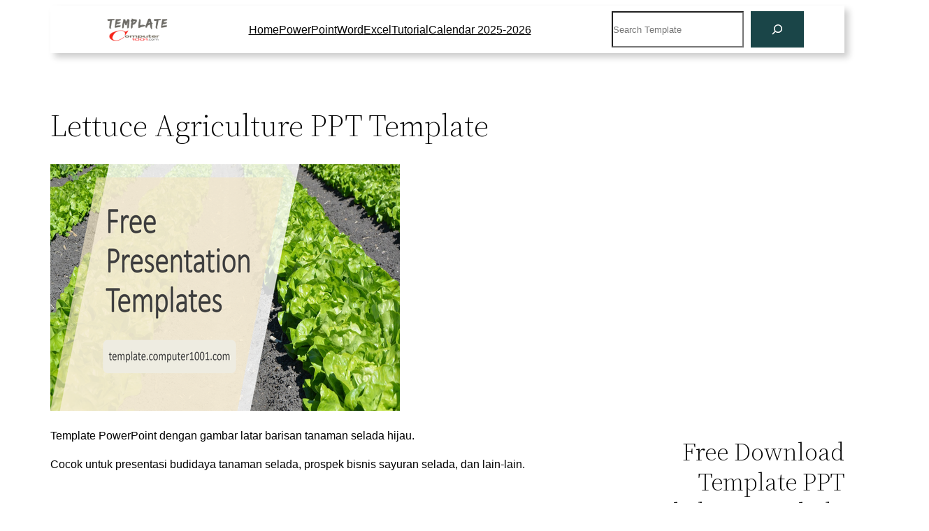

--- FILE ---
content_type: text/html; charset=UTF-8
request_url: https://template.computer1001.com/lettuce-agriculture-ppt-template/
body_size: 25975
content:
<!DOCTYPE html><html lang="en-US"><head><meta charset="UTF-8"/>
<script>var __ezHttpConsent={setByCat:function(src,tagType,attributes,category,force,customSetScriptFn=null){var setScript=function(){if(force||window.ezTcfConsent[category]){if(typeof customSetScriptFn==='function'){customSetScriptFn();}else{var scriptElement=document.createElement(tagType);scriptElement.src=src;attributes.forEach(function(attr){for(var key in attr){if(attr.hasOwnProperty(key)){scriptElement.setAttribute(key,attr[key]);}}});var firstScript=document.getElementsByTagName(tagType)[0];firstScript.parentNode.insertBefore(scriptElement,firstScript);}}};if(force||(window.ezTcfConsent&&window.ezTcfConsent.loaded)){setScript();}else if(typeof getEzConsentData==="function"){getEzConsentData().then(function(ezTcfConsent){if(ezTcfConsent&&ezTcfConsent.loaded){setScript();}else{console.error("cannot get ez consent data");force=true;setScript();}});}else{force=true;setScript();console.error("getEzConsentData is not a function");}},};</script>
<script>var ezTcfConsent=window.ezTcfConsent?window.ezTcfConsent:{loaded:false,store_info:false,develop_and_improve_services:false,measure_ad_performance:false,measure_content_performance:false,select_basic_ads:false,create_ad_profile:false,select_personalized_ads:false,create_content_profile:false,select_personalized_content:false,understand_audiences:false,use_limited_data_to_select_content:false,};function getEzConsentData(){return new Promise(function(resolve){document.addEventListener("ezConsentEvent",function(event){var ezTcfConsent=event.detail.ezTcfConsent;resolve(ezTcfConsent);});});}</script>
<script>if(typeof _setEzCookies!=='function'){function _setEzCookies(ezConsentData){var cookies=window.ezCookieQueue;for(var i=0;i<cookies.length;i++){var cookie=cookies[i];if(ezConsentData&&ezConsentData.loaded&&ezConsentData[cookie.tcfCategory]){document.cookie=cookie.name+"="+cookie.value;}}}}
window.ezCookieQueue=window.ezCookieQueue||[];if(typeof addEzCookies!=='function'){function addEzCookies(arr){window.ezCookieQueue=[...window.ezCookieQueue,...arr];}}
addEzCookies([{name:"ezoab_330718",value:"mod112-c; Path=/; Domain=computer1001.com; Max-Age=7200",tcfCategory:"store_info",isEzoic:"true",},{name:"ezosuibasgeneris-1",value:"12b8951b-23a6-4a99-5a38-b3aa4e81187e; Path=/; Domain=computer1001.com; Expires=Thu, 14 Jan 2027 08:32:41 UTC; Secure; SameSite=None",tcfCategory:"understand_audiences",isEzoic:"true",}]);if(window.ezTcfConsent&&window.ezTcfConsent.loaded){_setEzCookies(window.ezTcfConsent);}else if(typeof getEzConsentData==="function"){getEzConsentData().then(function(ezTcfConsent){if(ezTcfConsent&&ezTcfConsent.loaded){_setEzCookies(window.ezTcfConsent);}else{console.error("cannot get ez consent data");_setEzCookies(window.ezTcfConsent);}});}else{console.error("getEzConsentData is not a function");_setEzCookies(window.ezTcfConsent);}</script><script type="text/javascript" data-ezscrex='false' data-cfasync='false'>window._ezaq = Object.assign({"edge_cache_status":11,"edge_response_time":1320,"url":"https://template.computer1001.com/lettuce-agriculture-ppt-template/"}, typeof window._ezaq !== "undefined" ? window._ezaq : {});</script><script type="text/javascript" data-ezscrex='false' data-cfasync='false'>window._ezaq = Object.assign({"ab_test_id":"mod112-c"}, typeof window._ezaq !== "undefined" ? window._ezaq : {});window.__ez=window.__ez||{};window.__ez.tf={};</script><script type="text/javascript" data-ezscrex='false' data-cfasync='false'>window.ezDisableAds = true;</script>
<script data-ezscrex='false' data-cfasync='false' data-pagespeed-no-defer>var __ez=__ez||{};__ez.stms=Date.now();__ez.evt={};__ez.script={};__ez.ck=__ez.ck||{};__ez.template={};__ez.template.isOrig=true;window.__ezScriptHost="//www.ezojs.com";__ez.queue=__ez.queue||function(){var e=0,i=0,t=[],n=!1,o=[],r=[],s=!0,a=function(e,i,n,o,r,s,a){var l=arguments.length>7&&void 0!==arguments[7]?arguments[7]:window,d=this;this.name=e,this.funcName=i,this.parameters=null===n?null:w(n)?n:[n],this.isBlock=o,this.blockedBy=r,this.deleteWhenComplete=s,this.isError=!1,this.isComplete=!1,this.isInitialized=!1,this.proceedIfError=a,this.fWindow=l,this.isTimeDelay=!1,this.process=function(){f("... func = "+e),d.isInitialized=!0,d.isComplete=!0,f("... func.apply: "+e);var i=d.funcName.split("."),n=null,o=this.fWindow||window;i.length>3||(n=3===i.length?o[i[0]][i[1]][i[2]]:2===i.length?o[i[0]][i[1]]:o[d.funcName]),null!=n&&n.apply(null,this.parameters),!0===d.deleteWhenComplete&&delete t[e],!0===d.isBlock&&(f("----- F'D: "+d.name),m())}},l=function(e,i,t,n,o,r,s){var a=arguments.length>7&&void 0!==arguments[7]?arguments[7]:window,l=this;this.name=e,this.path=i,this.async=o,this.defer=r,this.isBlock=t,this.blockedBy=n,this.isInitialized=!1,this.isError=!1,this.isComplete=!1,this.proceedIfError=s,this.fWindow=a,this.isTimeDelay=!1,this.isPath=function(e){return"/"===e[0]&&"/"!==e[1]},this.getSrc=function(e){return void 0!==window.__ezScriptHost&&this.isPath(e)&&"banger.js"!==this.name?window.__ezScriptHost+e:e},this.process=function(){l.isInitialized=!0,f("... file = "+e);var i=this.fWindow?this.fWindow.document:document,t=i.createElement("script");t.src=this.getSrc(this.path),!0===o?t.async=!0:!0===r&&(t.defer=!0),t.onerror=function(){var e={url:window.location.href,name:l.name,path:l.path,user_agent:window.navigator.userAgent};"undefined"!=typeof _ezaq&&(e.pageview_id=_ezaq.page_view_id);var i=encodeURIComponent(JSON.stringify(e)),t=new XMLHttpRequest;t.open("GET","//g.ezoic.net/ezqlog?d="+i,!0),t.send(),f("----- ERR'D: "+l.name),l.isError=!0,!0===l.isBlock&&m()},t.onreadystatechange=t.onload=function(){var e=t.readyState;f("----- F'D: "+l.name),e&&!/loaded|complete/.test(e)||(l.isComplete=!0,!0===l.isBlock&&m())},i.getElementsByTagName("head")[0].appendChild(t)}},d=function(e,i){this.name=e,this.path="",this.async=!1,this.defer=!1,this.isBlock=!1,this.blockedBy=[],this.isInitialized=!0,this.isError=!1,this.isComplete=i,this.proceedIfError=!1,this.isTimeDelay=!1,this.process=function(){}};function c(e,i,n,s,a,d,c,u,f){var m=new l(e,i,n,s,a,d,c,f);!0===u?o[e]=m:r[e]=m,t[e]=m,h(m)}function h(e){!0!==u(e)&&0!=s&&e.process()}function u(e){if(!0===e.isTimeDelay&&!1===n)return f(e.name+" blocked = TIME DELAY!"),!0;if(w(e.blockedBy))for(var i=0;i<e.blockedBy.length;i++){var o=e.blockedBy[i];if(!1===t.hasOwnProperty(o))return f(e.name+" blocked = "+o),!0;if(!0===e.proceedIfError&&!0===t[o].isError)return!1;if(!1===t[o].isComplete)return f(e.name+" blocked = "+o),!0}return!1}function f(e){var i=window.location.href,t=new RegExp("[?&]ezq=([^&#]*)","i").exec(i);"1"===(t?t[1]:null)&&console.debug(e)}function m(){++e>200||(f("let's go"),p(o),p(r))}function p(e){for(var i in e)if(!1!==e.hasOwnProperty(i)){var t=e[i];!0===t.isComplete||u(t)||!0===t.isInitialized||!0===t.isError?!0===t.isError?f(t.name+": error"):!0===t.isComplete?f(t.name+": complete already"):!0===t.isInitialized&&f(t.name+": initialized already"):t.process()}}function w(e){return"[object Array]"==Object.prototype.toString.call(e)}return window.addEventListener("load",(function(){setTimeout((function(){n=!0,f("TDELAY -----"),m()}),5e3)}),!1),{addFile:c,addFileOnce:function(e,i,n,o,r,s,a,l,d){t[e]||c(e,i,n,o,r,s,a,l,d)},addDelayFile:function(e,i){var n=new l(e,i,!1,[],!1,!1,!0);n.isTimeDelay=!0,f(e+" ...  FILE! TDELAY"),r[e]=n,t[e]=n,h(n)},addFunc:function(e,n,s,l,d,c,u,f,m,p){!0===c&&(e=e+"_"+i++);var w=new a(e,n,s,l,d,u,f,p);!0===m?o[e]=w:r[e]=w,t[e]=w,h(w)},addDelayFunc:function(e,i,n){var o=new a(e,i,n,!1,[],!0,!0);o.isTimeDelay=!0,f(e+" ...  FUNCTION! TDELAY"),r[e]=o,t[e]=o,h(o)},items:t,processAll:m,setallowLoad:function(e){s=e},markLoaded:function(e){if(e&&0!==e.length){if(e in t){var i=t[e];!0===i.isComplete?f(i.name+" "+e+": error loaded duplicate"):(i.isComplete=!0,i.isInitialized=!0)}else t[e]=new d(e,!0);f("markLoaded dummyfile: "+t[e].name)}},logWhatsBlocked:function(){for(var e in t)!1!==t.hasOwnProperty(e)&&u(t[e])}}}();__ez.evt.add=function(e,t,n){e.addEventListener?e.addEventListener(t,n,!1):e.attachEvent?e.attachEvent("on"+t,n):e["on"+t]=n()},__ez.evt.remove=function(e,t,n){e.removeEventListener?e.removeEventListener(t,n,!1):e.detachEvent?e.detachEvent("on"+t,n):delete e["on"+t]};__ez.script.add=function(e){var t=document.createElement("script");t.src=e,t.async=!0,t.type="text/javascript",document.getElementsByTagName("head")[0].appendChild(t)};__ez.dot=__ez.dot||{};__ez.queue.addFileOnce('/detroitchicago/boise.js', '/detroitchicago/boise.js?gcb=195-1&cb=5', true, [], true, false, true, false);__ez.queue.addFileOnce('/parsonsmaize/abilene.js', '/parsonsmaize/abilene.js?gcb=195-1&cb=b20dfef28c', true, [], true, false, true, false);__ez.queue.addFileOnce('/parsonsmaize/mulvane.js', '/parsonsmaize/mulvane.js?gcb=195-1&cb=e75e48eec0', true, ['/parsonsmaize/abilene.js'], true, false, true, false);__ez.queue.addFileOnce('/detroitchicago/birmingham.js', '/detroitchicago/birmingham.js?gcb=195-1&cb=539c47377c', true, ['/parsonsmaize/abilene.js'], true, false, true, false);</script>
<script data-ezscrex="false" type="text/javascript" data-cfasync="false">window._ezaq = Object.assign({"ad_cache_level":0,"adpicker_placement_cnt":0,"ai_placeholder_cache_level":0,"ai_placeholder_placement_cnt":-1,"article_category":"Microsoft PowerPoint","author":"Imeily","domain":"computer1001.com","domain_id":330718,"ezcache_level":1,"ezcache_skip_code":4,"has_bad_image":0,"has_bad_words":0,"is_sitespeed":0,"lt_cache_level":0,"publish_date":"2024-07-05","response_size":129620,"response_size_orig":123819,"response_time_orig":1573,"template_id":5,"url":"https://template.computer1001.com/lettuce-agriculture-ppt-template/","word_count":0,"worst_bad_word_level":0}, typeof window._ezaq !== "undefined" ? window._ezaq : {});__ez.queue.markLoaded('ezaqBaseReady');</script>
<script type='text/javascript' data-ezscrex='false' data-cfasync='false'>
window.ezAnalyticsStatic = true;

function analyticsAddScript(script) {
	var ezDynamic = document.createElement('script');
	ezDynamic.type = 'text/javascript';
	ezDynamic.innerHTML = script;
	document.head.appendChild(ezDynamic);
}
function getCookiesWithPrefix() {
    var allCookies = document.cookie.split(';');
    var cookiesWithPrefix = {};

    for (var i = 0; i < allCookies.length; i++) {
        var cookie = allCookies[i].trim();

        for (var j = 0; j < arguments.length; j++) {
            var prefix = arguments[j];
            if (cookie.indexOf(prefix) === 0) {
                var cookieParts = cookie.split('=');
                var cookieName = cookieParts[0];
                var cookieValue = cookieParts.slice(1).join('=');
                cookiesWithPrefix[cookieName] = decodeURIComponent(cookieValue);
                break; // Once matched, no need to check other prefixes
            }
        }
    }

    return cookiesWithPrefix;
}
function productAnalytics() {
	var d = {"pr":[6],"omd5":"af36fc8d4aea57ce1550fd5faff1d58d","nar":"risk score"};
	d.u = _ezaq.url;
	d.p = _ezaq.page_view_id;
	d.v = _ezaq.visit_uuid;
	d.ab = _ezaq.ab_test_id;
	d.e = JSON.stringify(_ezaq);
	d.ref = document.referrer;
	d.c = getCookiesWithPrefix('active_template', 'ez', 'lp_');
	if(typeof ez_utmParams !== 'undefined') {
		d.utm = ez_utmParams;
	}

	var dataText = JSON.stringify(d);
	var xhr = new XMLHttpRequest();
	xhr.open('POST','/ezais/analytics?cb=1', true);
	xhr.onload = function () {
		if (xhr.status!=200) {
            return;
		}

        if(document.readyState !== 'loading') {
            analyticsAddScript(xhr.response);
            return;
        }

        var eventFunc = function() {
            if(document.readyState === 'loading') {
                return;
            }
            document.removeEventListener('readystatechange', eventFunc, false);
            analyticsAddScript(xhr.response);
        };

        document.addEventListener('readystatechange', eventFunc, false);
	};
	xhr.setRequestHeader('Content-Type','text/plain');
	xhr.send(dataText);
}
__ez.queue.addFunc("productAnalytics", "productAnalytics", null, true, ['ezaqBaseReady'], false, false, false, true);
</script><base href="https://template.computer1001.com/lettuce-agriculture-ppt-template/"/>
	
	<meta name="viewport" content="width=device-width, initial-scale=1"/>
<meta name="robots" content="max-image-preview:large, max-snippet:-1, max-video-preview:-1"/>
<link rel="canonical" href="https://template.computer1001.com/lettuce-agriculture-ppt-template/"/>
<meta name="description" content="Template PowerPoint dengan gambar latar barisan tanaman selada hijau. Cocok untuk presentasi budidaya tanaman selada, prospek bisnis sayuran selada, dan lain-la"/>
<meta property="og:title" content="Lettuce Agriculture PPT Template – Template.Computer1001.com"/>
<meta property="og:type" content="article"/>
<meta property="og:image" content="https://template.computer1001.com/wp-content/uploads/sites/2/2024/07/A39-Lettuce-Agriculture-PPT-Template.webp"/>
<meta property="og:image:width" content="500"/>
<meta property="og:image:height" content="353"/>
<meta property="og:image:alt" content="A39 Lettuce Agriculture Ppt Template"/>
<meta property="og:description" content="Template PowerPoint dengan gambar latar barisan tanaman selada hijau. Cocok untuk presentasi budidaya tanaman selada, prospek bisnis sayuran selada, dan lain-la"/>
<meta property="og:url" content="https://template.computer1001.com/lettuce-agriculture-ppt-template/"/>
<meta property="og:locale" content="en_US"/>
<meta property="og:site_name" content="Template.Computer1001.com"/>
<meta property="article:published_time" content="2024-07-06T09:09:57+07:00"/>
<meta property="article:modified_time" content="2024-07-09T09:57:16+07:00"/>
<meta property="og:updated_time" content="2024-07-09T09:57:16+07:00"/>
<meta property="article:section" content="Microsoft PowerPoint"/>
<meta property="article:tag" content="Agriculture PPT Template"/>
<meta property="article:tag" content="Presentation Templates"/>
<meta property="article:tag" content="Template PPT Perkebunan"/>
<meta property="article:tag" content="Template PPT Pertanian"/>
<meta property="article:tag" content="Template PPT Sayuran"/>
<meta name="twitter:card" content="summary_large_image"/>
<meta name="twitter:image" content="https://template.computer1001.com/wp-content/uploads/sites/2/2024/07/A39-Lettuce-Agriculture-PPT-Template.webp"/>
<title>Lettuce Agriculture PPT Template – Template.Computer1001.com</title>
<link rel="preconnect" href="//www.google-analytics.com"/>
<link rel="alternate" type="application/rss+xml" title="Template.Computer1001.com » Feed" href="https://template.computer1001.com/feed/"/>
<link rel="alternate" type="application/rss+xml" title="Template.Computer1001.com » Comments Feed" href="https://template.computer1001.com/comments/feed/"/>
<link rel="alternate" title="oEmbed (JSON)" type="application/json+oembed" href="https://template.computer1001.com/wp-json/oembed/1.0/embed?url=https%3A%2F%2Ftemplate.computer1001.com%2Flettuce-agriculture-ppt-template%2F"/>
<link rel="alternate" title="oEmbed (XML)" type="text/xml+oembed" href="https://template.computer1001.com/wp-json/oembed/1.0/embed?url=https%3A%2F%2Ftemplate.computer1001.com%2Flettuce-agriculture-ppt-template%2F&amp;format=xml"/>
<style id="wp-img-auto-sizes-contain-inline-css">
img:is([sizes=auto i],[sizes^="auto," i]){contain-intrinsic-size:3000px 1500px}
/*# sourceURL=wp-img-auto-sizes-contain-inline-css */
</style>
<style id="wp-block-site-logo-inline-css">
.wp-block-site-logo{box-sizing:border-box;line-height:0}.wp-block-site-logo a{display:inline-block;line-height:0}.wp-block-site-logo.is-default-size img{height:auto;width:120px}.wp-block-site-logo img{height:auto;max-width:100%}.wp-block-site-logo a,.wp-block-site-logo img{border-radius:inherit}.wp-block-site-logo.aligncenter{margin-left:auto;margin-right:auto;text-align:center}:root :where(.wp-block-site-logo.is-style-rounded){border-radius:9999px}
/*# sourceURL=https://template.computer1001.com/wp-includes/blocks/site-logo/style.min.css */
</style>
<style id="wp-block-navigation-link-inline-css">
.wp-block-navigation .wp-block-navigation-item__label{overflow-wrap:break-word}.wp-block-navigation .wp-block-navigation-item__description{display:none}.link-ui-tools{outline:1px solid #f0f0f0;padding:8px}.link-ui-block-inserter{padding-top:8px}.link-ui-block-inserter__back{margin-left:8px;text-transform:uppercase}
/*# sourceURL=https://template.computer1001.com/wp-includes/blocks/navigation-link/style.min.css */
</style>
<link rel="stylesheet" id="wp-block-navigation-css" href="https://template.computer1001.com/wp-includes/blocks/navigation/style.min.css?ver=6.9" media="all"/>
<link rel="stylesheet" id="tw-block-navigation-css" href="https://template.computer1001.com/wp-content/plugins/twentig/dist/blocks/navigation/style.css?ver=6.9" media="all"/>
<style id="wp-block-search-inline-css">
.wp-block-search__button{margin-left:10px;word-break:normal}.wp-block-search__button.has-icon{line-height:0}.wp-block-search__button svg{height:1.25em;min-height:24px;min-width:24px;width:1.25em;fill:currentColor;vertical-align:text-bottom}:where(.wp-block-search__button){border:1px solid #ccc;padding:6px 10px}.wp-block-search__inside-wrapper{display:flex;flex:auto;flex-wrap:nowrap;max-width:100%}.wp-block-search__label{width:100%}.wp-block-search.wp-block-search__button-only .wp-block-search__button{box-sizing:border-box;display:flex;flex-shrink:0;justify-content:center;margin-left:0;max-width:100%}.wp-block-search.wp-block-search__button-only .wp-block-search__inside-wrapper{min-width:0!important;transition-property:width}.wp-block-search.wp-block-search__button-only .wp-block-search__input{flex-basis:100%;transition-duration:.3s}.wp-block-search.wp-block-search__button-only.wp-block-search__searchfield-hidden,.wp-block-search.wp-block-search__button-only.wp-block-search__searchfield-hidden .wp-block-search__inside-wrapper{overflow:hidden}.wp-block-search.wp-block-search__button-only.wp-block-search__searchfield-hidden .wp-block-search__input{border-left-width:0!important;border-right-width:0!important;flex-basis:0;flex-grow:0;margin:0;min-width:0!important;padding-left:0!important;padding-right:0!important;width:0!important}:where(.wp-block-search__input){appearance:none;border:1px solid #949494;flex-grow:1;font-family:inherit;font-size:inherit;font-style:inherit;font-weight:inherit;letter-spacing:inherit;line-height:inherit;margin-left:0;margin-right:0;min-width:3rem;padding:8px;text-decoration:unset!important;text-transform:inherit}:where(.wp-block-search__button-inside .wp-block-search__inside-wrapper){background-color:#fff;border:1px solid #949494;box-sizing:border-box;padding:4px}:where(.wp-block-search__button-inside .wp-block-search__inside-wrapper) .wp-block-search__input{border:none;border-radius:0;padding:0 4px}:where(.wp-block-search__button-inside .wp-block-search__inside-wrapper) .wp-block-search__input:focus{outline:none}:where(.wp-block-search__button-inside .wp-block-search__inside-wrapper) :where(.wp-block-search__button){padding:4px 8px}.wp-block-search.aligncenter .wp-block-search__inside-wrapper{margin:auto}.wp-block[data-align=right] .wp-block-search.wp-block-search__button-only .wp-block-search__inside-wrapper{float:right}
/*# sourceURL=https://template.computer1001.com/wp-includes/blocks/search/style.min.css */
</style>
<style id="wp-block-search-theme-inline-css">
.wp-block-search .wp-block-search__label{font-weight:700}.wp-block-search__button{border:1px solid #ccc;padding:.375em .625em}
/*# sourceURL=https://template.computer1001.com/wp-includes/blocks/search/theme.min.css */
</style>
<style id="tw-block-search-inline-css">
.wp-block-search:not(.wp-block-search__button-inside).is-style-tw-underline .wp-block-search__input{border:none;border-bottom:1px solid var(--tw-block-border-color);border-top:1px solid transparent!important}.wp-block-search.wp-block-search__button-inside.is-style-tw-underline .wp-block-search__inside-wrapper{border:none;border-bottom:1px solid var(--tw-block-border-color);padding:0}.wp-block-search.is-style-tw-underline .wp-block-search__input{background:transparent;color:currentcolor;padding-inline-start:0;border-radius:0}.wp-block-search.is-style-tw-underline .wp-block-search__input:focus{outline:none}.wp-block-search__button-inside.is-style-tw-underline.wp-block-search__icon-button .wp-block-search__button:not(.has-background){padding:0;background:transparent;color:currentcolor;border:0}.wp-block-search__button-only.is-style-tw-underline .wp-block-search__button:not(.has-background){background:transparent;color:currentcolor}.wp-block-search__searchfield-hidden .wp-block-search__inside-wrapper{width:auto!important}
/*# sourceURL=https://template.computer1001.com/wp-content/plugins/twentig/dist/blocks/search/style.css */
</style>
<style id="wp-block-group-inline-css">
.wp-block-group{box-sizing:border-box}:where(.wp-block-group.wp-block-group-is-layout-constrained){position:relative}
/*# sourceURL=https://template.computer1001.com/wp-includes/blocks/group/style.min.css */
</style>
<style id="wp-block-group-theme-inline-css">
:where(.wp-block-group.has-background){padding:1.25em 2.375em}
/*# sourceURL=https://template.computer1001.com/wp-includes/blocks/group/theme.min.css */
</style>
<style id="wp-block-template-part-theme-inline-css">
:root :where(.wp-block-template-part.has-background){margin-bottom:0;margin-top:0;padding:1.25em 2.375em}
/*# sourceURL=https://template.computer1001.com/wp-includes/blocks/template-part/theme.min.css */
</style>
<style id="wp-block-spacer-inline-css">
.wp-block-spacer{clear:both}
/*# sourceURL=https://template.computer1001.com/wp-includes/blocks/spacer/style.min.css */
</style>
<style id="wp-block-post-title-inline-css">
.wp-block-post-title{box-sizing:border-box;word-break:break-word}.wp-block-post-title :where(a){display:inline-block;font-family:inherit;font-size:inherit;font-style:inherit;font-weight:inherit;letter-spacing:inherit;line-height:inherit;text-decoration:inherit}
/*# sourceURL=https://template.computer1001.com/wp-includes/blocks/post-title/style.min.css */
</style>
<style id="wp-block-post-featured-image-inline-css">
.wp-block-post-featured-image{margin-left:0;margin-right:0}.wp-block-post-featured-image a{display:block;height:100%}.wp-block-post-featured-image :where(img){box-sizing:border-box;height:auto;max-width:100%;vertical-align:bottom;width:100%}.wp-block-post-featured-image.alignfull img,.wp-block-post-featured-image.alignwide img{width:100%}.wp-block-post-featured-image .wp-block-post-featured-image__overlay.has-background-dim{background-color:#000;inset:0;position:absolute}.wp-block-post-featured-image{position:relative}.wp-block-post-featured-image .wp-block-post-featured-image__overlay.has-background-gradient{background-color:initial}.wp-block-post-featured-image .wp-block-post-featured-image__overlay.has-background-dim-0{opacity:0}.wp-block-post-featured-image .wp-block-post-featured-image__overlay.has-background-dim-10{opacity:.1}.wp-block-post-featured-image .wp-block-post-featured-image__overlay.has-background-dim-20{opacity:.2}.wp-block-post-featured-image .wp-block-post-featured-image__overlay.has-background-dim-30{opacity:.3}.wp-block-post-featured-image .wp-block-post-featured-image__overlay.has-background-dim-40{opacity:.4}.wp-block-post-featured-image .wp-block-post-featured-image__overlay.has-background-dim-50{opacity:.5}.wp-block-post-featured-image .wp-block-post-featured-image__overlay.has-background-dim-60{opacity:.6}.wp-block-post-featured-image .wp-block-post-featured-image__overlay.has-background-dim-70{opacity:.7}.wp-block-post-featured-image .wp-block-post-featured-image__overlay.has-background-dim-80{opacity:.8}.wp-block-post-featured-image .wp-block-post-featured-image__overlay.has-background-dim-90{opacity:.9}.wp-block-post-featured-image .wp-block-post-featured-image__overlay.has-background-dim-100{opacity:1}.wp-block-post-featured-image:where(.alignleft,.alignright){width:100%}
/*# sourceURL=https://template.computer1001.com/wp-includes/blocks/post-featured-image/style.min.css */
</style>
<style id="tw-block-post-featured-image-inline-css">
.wp-block-post-featured-image[class*="tw-img-ratio"] img{aspect-ratio:var(--tw-img-ratio);object-fit:cover}.wp-block-post-featured-image.is-style-tw-rounded-corners :where(img,span){border-radius:var(--tw-block-rounded)}.wp-block-post-featured-image.is-style-rounded :where(img,span){border-radius:9999px}.wp-block-post-featured-image.is-style-tw-frame span{margin:12px}.wp-block-post-featured-image.is-style-tw-border img{border:1px solid var(--tw-block-border-color)}.wp-block-post-featured-image.is-style-tw-shadow img{box-shadow:var(--tw-block-shadow)}.wp-block-post-featured-image.is-style-tw-hard-shadow img{box-shadow:var(--tw-block-hard-shadow)}.wp-block-post-featured-image[style*="--shape"] :where(img,span),.wp-block-post-featured-image[style*="--shape"].tw-hover-zoom{-webkit-clip-path:var(--shape);clip-path:var(--shape)}.wp-block-post-featured-image.tw-hover-fade :where(img,span){transition:opacity 0.2s}.tw-stretched-link:hover .wp-block-post-featured-image.tw-hover-fade img,.wp-block-post-featured-image.tw-hover-fade:where(:hover,:focus-within) img{opacity:0.9}.wp-block-post-featured-image.tw-hover-zoom{overflow:hidden}.wp-block-post-featured-image.tw-hover-zoom img{transition:transform 0.4s}.tw-stretched-link:hover .wp-block-post-featured-image.tw-hover-zoom img,.wp-block-post-featured-image.tw-hover-zoom:where(:hover,:focus-within) img{transform:scale(1.05)}.wp-block-post-featured-image[style*="--shape"].tw-hover-zoom img{-webkit-clip-path:none;clip-path:none}.wp-block-post-featured-image.tw-hover-overlay span{transition:opacity 0.2s}.tw-stretched-link:not(:hover):not(:focus-within) > .wp-block-post-featured-image.tw-hover-overlay span,:not(.tw-stretched-link) > .wp-block-post-featured-image.tw-hover-overlay:not(:hover):not(:focus-within) span{opacity:0}.wp-block-post-featured-image.tw-hover-radius :where(img,span){transition:border-radius 0.2s}.tw-stretched-link:hover .wp-block-post-featured-image.tw-hover-radius :where(img,span),.wp-block-post-featured-image.tw-hover-radius:where(:hover,:focus-within) :where(img,span){border-radius:40px!important}:where(.wp-block-post-featured-image) .wp-element-caption{margin-top:0.5em}.wp-block-post-featured-image .wp-element-caption a{display:unset}
/*# sourceURL=https://template.computer1001.com/wp-content/plugins/twentig/dist/blocks/post-featured-image/style.css */
</style>
<style id="wp-block-paragraph-inline-css">
.is-small-text{font-size:.875em}.is-regular-text{font-size:1em}.is-large-text{font-size:2.25em}.is-larger-text{font-size:3em}.has-drop-cap:not(:focus):first-letter{float:left;font-size:8.4em;font-style:normal;font-weight:100;line-height:.68;margin:.05em .1em 0 0;text-transform:uppercase}body.rtl .has-drop-cap:not(:focus):first-letter{float:none;margin-left:.1em}p.has-drop-cap.has-background{overflow:hidden}:root :where(p.has-background){padding:1.25em 2.375em}:where(p.has-text-color:not(.has-link-color)) a{color:inherit}p.has-text-align-left[style*="writing-mode:vertical-lr"],p.has-text-align-right[style*="writing-mode:vertical-rl"]{rotate:180deg}
/*# sourceURL=https://template.computer1001.com/wp-includes/blocks/paragraph/style.min.css */
</style>
<style id="wp-block-heading-inline-css">
h1:where(.wp-block-heading).has-background,h2:where(.wp-block-heading).has-background,h3:where(.wp-block-heading).has-background,h4:where(.wp-block-heading).has-background,h5:where(.wp-block-heading).has-background,h6:where(.wp-block-heading).has-background{padding:1.25em 2.375em}h1.has-text-align-left[style*=writing-mode]:where([style*=vertical-lr]),h1.has-text-align-right[style*=writing-mode]:where([style*=vertical-rl]),h2.has-text-align-left[style*=writing-mode]:where([style*=vertical-lr]),h2.has-text-align-right[style*=writing-mode]:where([style*=vertical-rl]),h3.has-text-align-left[style*=writing-mode]:where([style*=vertical-lr]),h3.has-text-align-right[style*=writing-mode]:where([style*=vertical-rl]),h4.has-text-align-left[style*=writing-mode]:where([style*=vertical-lr]),h4.has-text-align-right[style*=writing-mode]:where([style*=vertical-rl]),h5.has-text-align-left[style*=writing-mode]:where([style*=vertical-lr]),h5.has-text-align-right[style*=writing-mode]:where([style*=vertical-rl]),h6.has-text-align-left[style*=writing-mode]:where([style*=vertical-lr]),h6.has-text-align-right[style*=writing-mode]:where([style*=vertical-rl]){rotate:180deg}
/*# sourceURL=https://template.computer1001.com/wp-includes/blocks/heading/style.min.css */
</style>
<style id="wp-block-columns-inline-css">
.wp-block-columns{align-items:normal!important;box-sizing:border-box;display:flex;flex-wrap:wrap!important}.wp-block-columns.are-vertically-aligned-top{align-items:flex-start}.wp-block-columns.are-vertically-aligned-center{align-items:center}.wp-block-columns.are-vertically-aligned-bottom{align-items:flex-end}@media (min-width:768px){.wp-block-columns{flex-wrap:nowrap!important}.wp-block-columns:not(.is-not-stacked-on-mobile) > .wp-block-column{flex-basis:0;flex-grow:1}.wp-block-columns:not(.is-not-stacked-on-mobile) > .wp-block-column[style*="flex-basis"]{flex-grow:0}}.wp-block-columns.is-not-stacked-on-mobile{flex-wrap:nowrap!important}.wp-block-columns.is-not-stacked-on-mobile > .wp-block-column{flex-basis:0;flex-grow:1}.wp-block-columns.is-not-stacked-on-mobile > .wp-block-column[style*="flex-basis"]{flex-grow:0}@media (max-width:767px){.wp-block-columns:not(.is-not-stacked-on-mobile):not(.tw-cols-stack-sm-2) > .wp-block-column{flex-basis:100%!important}.wp-block-columns.tw-cols-stack-sm-2{display:grid;grid-template-columns:repeat(2,minmax(0,1fr))}}.wp-block-column{flex-grow:1;min-width:0;word-break:break-word;overflow-wrap:break-word}.wp-block-column.is-vertically-aligned-top{align-self:flex-start;width:100%}.wp-block-column.is-vertically-aligned-center{align-self:center;width:100%}.wp-block-column.is-vertically-aligned-bottom{align-self:flex-end;width:100%}@media (min-width:768px) and (max-width:1023px){.wp-block-columns.tw-cols-stack-md-2:not(.tw-justify-center){display:grid;grid-template-columns:repeat(2,minmax(0,1fr))}.wp-block-columns.tw-cols-stack-md-2.tw-justify-center{flex-wrap:wrap!important}.wp-block-columns.tw-cols-stack-md-2.tw-justify-center > .wp-block-column{flex-basis:calc(50% - 16px);flex-grow:0}}@media (max-width:1023px){.wp-block-columns.tw-cols-stack-md{flex-wrap:wrap!important}.wp-block-columns.tw-cols-stack-md > .wp-block-column{flex-basis:100%!important}body .wp-block-columns.tw-large-gap{column-gap:32px}}
/*# sourceURL=https://template.computer1001.com/wp-content/plugins/twentig/dist/blocks/columns/block.css */
</style>
<style id="tw-block-columns-inline-css">
.is-style-tw-col-shadow,.wp-block-column.is-style-tw-shadow{box-shadow:var(--tw-block-shadow)}.is-style-tw-col-hard-shadow,.wp-block-column.is-style-tw-hard-shadow{box-shadow:var(--tw-block-hard-shadow)}:where(.is-style-tw-col-shadow,.is-style-tw-col-hard-shadow){background-color:#fff;color:#000}.is-style-tw-col-border-top{border-style:none;border-top:1px solid;padding-top:24px}.tw-stretched-blocks > .wp-block-column,.wp-block-column.tw-stack{display:flex;flex-direction:column}.tw-stretched-blocks > .wp-block-column > :is(.wp-block-image,.wp-block-post-featured-image,.wp-block-group:only-child,.wp-block-cover,.wp-block-columns,.wp-block-gallery){flex-grow:1}.tw-stretched-blocks > .wp-block-column > :is(.wp-block-image,.wp-block-post-featured-image) img{min-height:100%;object-fit:cover}.tw-stretched-blocks > .wp-block-column > :is(.wp-block-image,.wp-block-post-featured-image) a{height:100%}.wp-block-columns[style*="radius"]{overflow:hidden}
/*# sourceURL=https://template.computer1001.com/wp-content/plugins/twentig/dist/blocks/columns/style.css */
</style>
<style id="wp-block-list-inline-css">
ol,ul{box-sizing:border-box}:root :where(.wp-block-list.has-background){padding:1.25em 2.375em}
/*# sourceURL=https://template.computer1001.com/wp-includes/blocks/list/style.min.css */
</style>
<style id="tw-block-list-inline-css">
ul[class*="is-style-tw"]{list-style:none!important;padding-inline:0!important}ul:where(.is-style-tw-dash,.is-style-tw-checkmark,.is-style-tw-arrow) ul{list-style:none;padding-inline-start:0}ul.is-style-tw-no-bullet ul{list-style:none}ul.is-style-tw-dash li{position:relative;padding-inline-start:1.125em;margin-inline-start:0}ul.is-style-tw-dash li::before{content:"\2013";position:absolute;inset-inline-start:0}ul:where(.is-style-tw-checkmark,.is-style-tw-arrow) li{position:relative;padding-inline-start:1.5em;margin-inline-start:0}ul.is-style-tw-checkmark li::before{content:"\2518";position:absolute;inset-inline-start:0;transform:rotate(45deg);font-size:1em;top:0.2em;font-family:Arial,sans-serif}ul.is-style-tw-arrow li::before{content:"\2192";position:absolute;inset-inline-start:0}ul.is-style-tw-no-bullet li{margin-inline-start:0}ul.is-style-tw-inline li{display:inline-block;margin-inline-end:1em;margin-inline-start:0}ul.is-style-tw-inline.has-text-align-center li{margin-inline:0.5em}ul.is-style-tw-border,ul.is-style-tw-border-inner,ul.is-style-tw-table{border-color:var(--tw-block-border-color)}ol.is-style-tw-border,ol.is-style-tw-border-inner,ol.is-style-tw-table{list-style-position:inside;list-style-type:decimal;border-color:var(--tw-block-border-color);padding-inline-start:0}.is-style-tw-border > li:first-child{border-top:1px solid;border-color:inherit}.is-style-tw-border > li,.is-style-tw-border-inner > li{border-bottom:1px solid;border-color:inherit;margin:0;padding-block:8px}.is-style-tw-border-inner > li:last-child{border-bottom:0}ol.is-style-tw-table,ul.is-style-tw-table{border-style:solid;border-width:1px;border-bottom:0}.is-style-tw-table > li{border-bottom:1px solid var(--tw-block-border-color);margin:0;padding:0.75em}.tw-list-spacing-medium li,.tw-list-spacing-medium.is-style-tw-inline li:first-child{margin-top:8px}.tw-list-spacing-loose li,.tw-list-spacing-loose.is-style-tw-inline li:first-child{margin-top:16px}.tw-list-spacing-loose > li:first-child,.tw-list-spacing-medium > li:first-child{margin-top:0}.tw-list-spacing-medium:is(.is-style-tw-border,.is-style-tw-border-inner) li{margin-top:0;padding-block:14px}.is-style-tw-table.tw-list-spacing-medium li{margin-top:0;padding:14px}.tw-list-spacing-loose:is(.is-style-tw-border,.is-style-tw-border-inner) li{margin-top:0;padding-block:20px}.is-style-tw-table.tw-list-spacing-loose li{margin-top:0;padding:20px}
/*# sourceURL=https://template.computer1001.com/wp-content/plugins/twentig/dist/blocks/list/style.css */
</style>
<link rel="stylesheet" id="wp-block-image-css" href="https://template.computer1001.com/wp-includes/blocks/image/style.min.css?ver=6.9" media="all"/>
<style id="wp-block-image-theme-inline-css">
:root :where(.wp-block-image figcaption){color:#555;font-size:13px;text-align:center}.is-dark-theme :root :where(.wp-block-image figcaption){color:#ffffffa6}.wp-block-image{margin:0 0 1em}
/*# sourceURL=https://template.computer1001.com/wp-includes/blocks/image/theme.min.css */
</style>
<style id="tw-block-image-inline-css">
.wp-block-image.is-style-tw-rounded-corners img{border-radius:var(--tw-block-rounded)}.wp-block-image.is-style-tw-border img{border:1px solid var(--tw-block-border-color)}.wp-block-image.is-style-tw-shadow img{box-shadow:var(--tw-block-shadow)}.wp-block-image.is-style-tw-hard-shadow img{box-shadow:var(--tw-block-hard-shadow)}.is-style-tw-frame .aligncenter > figcaption,.wp-block-image.is-style-tw-frame.is-resized > figcaption{display:block}.wp-block-image.tw-caption-large figcaption{font-size:inherit}.wp-block-image.aligncenter{margin-inline:auto}.wp-block-image[style*="--shape"] img{-webkit-clip-path:var(--shape);clip-path:var(--shape)}
/*# sourceURL=https://template.computer1001.com/wp-content/plugins/twentig/dist/blocks/image/style.css */
</style>
<style id="wp-block-button-inline-css">
.wp-block-button__link{align-content:center;box-sizing:border-box;cursor:pointer;display:inline-block;height:100%;text-align:center;word-break:break-word}.wp-block-button__link.aligncenter{text-align:center}.wp-block-button__link.alignright{text-align:right}:where(.wp-block-button__link){border-radius:9999px;box-shadow:none;padding:calc(.667em + 2px) calc(1.333em + 2px);text-decoration:none}.wp-block-button[style*=text-decoration] .wp-block-button__link{text-decoration:inherit}.wp-block-buttons>.wp-block-button.has-custom-width{max-width:none}.wp-block-buttons>.wp-block-button.has-custom-width .wp-block-button__link{width:100%}.wp-block-buttons>.wp-block-button.has-custom-font-size .wp-block-button__link{font-size:inherit}.wp-block-buttons>.wp-block-button.wp-block-button__width-25{width:calc(25% - var(--wp--style--block-gap, .5em)*.75)}.wp-block-buttons>.wp-block-button.wp-block-button__width-50{width:calc(50% - var(--wp--style--block-gap, .5em)*.5)}.wp-block-buttons>.wp-block-button.wp-block-button__width-75{width:calc(75% - var(--wp--style--block-gap, .5em)*.25)}.wp-block-buttons>.wp-block-button.wp-block-button__width-100{flex-basis:100%;width:100%}.wp-block-buttons.is-vertical>.wp-block-button.wp-block-button__width-25{width:25%}.wp-block-buttons.is-vertical>.wp-block-button.wp-block-button__width-50{width:50%}.wp-block-buttons.is-vertical>.wp-block-button.wp-block-button__width-75{width:75%}.wp-block-button.is-style-squared,.wp-block-button__link.wp-block-button.is-style-squared{border-radius:0}.wp-block-button.no-border-radius,.wp-block-button__link.no-border-radius{border-radius:0!important}:root :where(.wp-block-button .wp-block-button__link.is-style-outline),:root :where(.wp-block-button.is-style-outline>.wp-block-button__link){border:2px solid;padding:.667em 1.333em}:root :where(.wp-block-button .wp-block-button__link.is-style-outline:not(.has-text-color)),:root :where(.wp-block-button.is-style-outline>.wp-block-button__link:not(.has-text-color)){color:currentColor}:root :where(.wp-block-button .wp-block-button__link.is-style-outline:not(.has-background)),:root :where(.wp-block-button.is-style-outline>.wp-block-button__link:not(.has-background)){background-color:initial;background-image:none}
/*# sourceURL=https://template.computer1001.com/wp-includes/blocks/button/style.min.css */
</style>
<style id="wp-block-buttons-inline-css">
.wp-block-buttons{box-sizing:border-box}.wp-block-buttons.is-vertical{flex-direction:column}.wp-block-buttons.is-vertical>.wp-block-button:last-child{margin-bottom:0}.wp-block-buttons>.wp-block-button{display:inline-block;margin:0}.wp-block-buttons.is-content-justification-left{justify-content:flex-start}.wp-block-buttons.is-content-justification-left.is-vertical{align-items:flex-start}.wp-block-buttons.is-content-justification-center{justify-content:center}.wp-block-buttons.is-content-justification-center.is-vertical{align-items:center}.wp-block-buttons.is-content-justification-right{justify-content:flex-end}.wp-block-buttons.is-content-justification-right.is-vertical{align-items:flex-end}.wp-block-buttons.is-content-justification-space-between{justify-content:space-between}.wp-block-buttons.aligncenter{text-align:center}.wp-block-buttons:not(.is-content-justification-space-between,.is-content-justification-right,.is-content-justification-left,.is-content-justification-center) .wp-block-button.aligncenter{margin-left:auto;margin-right:auto;width:100%}.wp-block-buttons[style*=text-decoration] .wp-block-button,.wp-block-buttons[style*=text-decoration] .wp-block-button__link{text-decoration:inherit}.wp-block-buttons.has-custom-font-size .wp-block-button__link{font-size:inherit}.wp-block-buttons .wp-block-button__link{width:100%}.wp-block-button.aligncenter{text-align:center}
/*# sourceURL=https://template.computer1001.com/wp-includes/blocks/buttons/style.min.css */
</style>
<style id="wp-block-post-content-inline-css">
.wp-block-post-content{display:flow-root}
/*# sourceURL=https://template.computer1001.com/wp-includes/blocks/post-content/style.min.css */
</style>
<style id="wp-block-post-terms-inline-css">
.wp-block-post-terms{box-sizing:border-box}.wp-block-post-terms .wp-block-post-terms__separator{white-space:pre-wrap}
/*# sourceURL=https://template.computer1001.com/wp-includes/blocks/post-terms/style.min.css */
</style>
<style id="tw-block-post-terms-inline-css">
.wp-block-post-terms:is(.is-style-tw-outline,.is-style-tw-outline-pill,.is-style-tw-outline-rounded) a{text-decoration:none!important;padding:0.375rem 0.875rem;border:1px solid;margin-block:5px;display:inline-block}.wp-block-post-terms.is-style-tw-outline-rounded a{border-radius:var(--tw-block-rounded-sm)}.wp-block-post-terms.is-style-tw-outline-pill a{border-radius:100px}.wp-block-post-terms.is-style-tw-hashtag a::before{content:"#"}.wp-block-post-terms:where(.is-style-tw-outline,.is-style-tw-outline-pill,.is-style-tw-outline-rounded,.is-style-tw-hashtag,.is-style-tw-plain) .wp-block-post-terms__separator{visibility:hidden;display:inline-block;width:10px}.wp-block-post-terms.is-style-tw-plain .wp-block-post-terms__separator{width:20px}.wp-block-post-terms.has-background{padding:0.2em 0.5em}.wp-block-post-terms.tw-no-link a{text-decoration:none;cursor:auto}.wp-block-post-terms.is-style-tw-list{display:flex;flex-direction:column;gap:0.2em}.wp-block-post-terms.is-style-tw-list .wp-block-post-terms__separator{display:none}
/*# sourceURL=https://template.computer1001.com/wp-content/plugins/twentig/dist/blocks/post-terms/style.css */
</style>
<style id="wp-block-separator-inline-css">
@charset "UTF-8";.wp-block-separator{border:none;border-top:2px solid}:root :where(.wp-block-separator.is-style-dots){height:auto;line-height:1;text-align:center}:root :where(.wp-block-separator.is-style-dots):before{color:currentColor;content:"···";font-family:serif;font-size:1.5em;letter-spacing:2em;padding-left:2em}.wp-block-separator.is-style-dots{background:none!important;border:none!important}
/*# sourceURL=https://template.computer1001.com/wp-includes/blocks/separator/style.min.css */
</style>
<style id="wp-block-separator-theme-inline-css">
.wp-block-separator.has-css-opacity{opacity:.4}.wp-block-separator{border:none;border-bottom:2px solid;margin-left:auto;margin-right:auto}.wp-block-separator.has-alpha-channel-opacity{opacity:1}.wp-block-separator:not(.is-style-wide):not(.is-style-dots){width:100px}.wp-block-separator.has-background:not(.is-style-dots){border-bottom:none;height:1px}.wp-block-separator.has-background:not(.is-style-wide):not(.is-style-dots){height:2px}
/*# sourceURL=https://template.computer1001.com/wp-includes/blocks/separator/theme.min.css */
</style>
<style id="tw-block-separator-inline-css">
.wp-block-separator{background:currentcolor}.wp-block-separator.is-style-dots{height:auto}.wp-block-separator.is-style-tw-asterisks{background:none!important;text-align:center;line-height:1;border:none!important;height:auto!important}.wp-block-separator.is-style-tw-asterisks::before{content:"* * *";font-size:1.125em}.wp-block-separator.wp-block-separator.is-style-tw-dotted{width:100%;height:1px;border:0;background:linear-gradient(90deg,currentcolor 1px,transparent 0)!important;background-size:4px 1px!important}.wp-block-separator.wp-block-separator.is-style-tw-dashed{width:100%;height:1px;border:0;background:linear-gradient(90deg,currentcolor 4px,transparent 0)!important;background-size:8px 1px!important}.wp-block-separator.wp-block-separator.has-background:is(.is-style-tw-dashed, .is-style-tw-dotted){height:1px}.wp-block-separator.is-style-tw-dotted.is-vertical{background:linear-gradient(0deg,currentcolor 1px,transparent 0)!important;background-size:1px 4px!important}.wp-block-separator.is-style-tw-dashed.is-vertical{background:linear-gradient(0deg,currentcolor 4px,transparent 0)!important;background-size:1px 8px!important}hr.tw-ml-0{text-align:left!important}hr.tw-mr-0{text-align:right!important}
/*# sourceURL=https://template.computer1001.com/wp-content/plugins/twentig/dist/blocks/separator/style.css */
</style>
<style id="wp-block-post-template-inline-css">
.wp-block-post-template{list-style:none;margin-block:0;max-width:100%;padding:0}@media (max-width:767px){.wp-block-post-template.is-layout-grid{grid-template-columns:1fr}}@media (min-width:768px) and (max-width:1023px){.wp-block-post-template.is-layout-grid:where(.columns-4,.columns-5,.columns-6){grid-template-columns:repeat(2,minmax(0,1fr))}}.wp-block-post-template.is-flex-container{display:grid;gap:var(--tw-gap-y,var(--wp--style--block-gap)) var(--tw-gap-x,var(--wp--style--block-gap))}.wp-block-post-template.is-flex-container > li{margin:0;width:100%}:where(.wp-block-post-template.is-layout-flow):not(.is-flex-container) > * + *{margin-block-start:var(--tw-gap-y,var(--wp--style--block-gap))}@media (min-width:768px){.wp-block-post-template.is-flex-container{grid-template-columns:repeat(2,minmax(0,1fr))}}@media (min-width:1024px){.wp-block-post-template.columns-3.is-flex-container{grid-template-columns:repeat(3,minmax(0,1fr))}.wp-block-post-template.columns-4.is-flex-container{grid-template-columns:repeat(4,minmax(0,1fr))}.wp-block-post-template.columns-5.is-flex-container{grid-template-columns:repeat(5,minmax(0,1fr))}.wp-block-post-template.columns-6.is-flex-container{grid-template-columns:repeat(6,minmax(0,1fr))}}
/*# sourceURL=https://template.computer1001.com/wp-content/plugins/twentig/dist/blocks/post-template/block.css */
</style>
<style id="tw-block-post-template-inline-css">
.wp-block-post-template.tw-valign-top{align-items:flex-start}.wp-block-post-template.tw-valign-center{align-items:center}.wp-block-post-template.tw-valign-bottom{align-items:flex-end}@media (max-width:767px){.wp-block-post-template.is-flex-container{column-gap:min(var(--tw-gap-x,var(--wp--style--block-gap,1.25em)),20px)}.wp-block-post-template-is-layout-grid.tw-cols-small,.wp-block-post-template.is-flex-container.tw-cols-small{grid-template-columns:repeat(2,minmax(0,1fr))!important}}@media (min-width:768px){.wp-block-post-template.tw-cols-small.columns-3{grid-template-columns:repeat(3,minmax(0,1fr))}.wp-block-post-template.tw-cols-small.columns-4{grid-template-columns:repeat(4,minmax(0,1fr))}}@media (min-width:768px) and (max-width:1023px){.wp-block-post-template.tw-cols-large.columns-2{grid-template-columns:repeat(1,minmax(0,1fr))}.wp-block-post-template.tw-cols-large.columns-3{grid-template-columns:repeat(2,minmax(0,1fr))}.wp-block-post-template.tw-cols-small:is(.columns-5,.columns-6){grid-template-columns:repeat(4,minmax(0,1fr))}}@media (min-width:1024px) and (max-width:1199px){.wp-block-post-template.tw-cols-large.columns-4{grid-template-columns:repeat(3,minmax(0,1fr))}.wp-block-post-template.tw-cols-large.columns-5,.wp-block-post-template:is(.tw-cols-small,.tw-cols-large).columns-6{grid-template-columns:repeat(4,minmax(0,1fr))}}.wp-block-post-excerpt__more-text{margin-top:1em}.wp-block-query .tw-stretched-link :where(.wp-block-post-terms:not(.tw-no-link),.wp-block-post-author__name,.wp-block-read-more){position:relative;z-index:2}.wp-block-query .wp-block-post .tw-stretched-link a::after{content:none}.wp-block-query .wp-block-post .tw-stretched-link :where(.wp-block-post-title,.wp-block-post-excerpt__more-text) a::after{content:""}
/*# sourceURL=https://template.computer1001.com/wp-content/plugins/twentig/dist/blocks/post-template/style.css */
</style>
<style id="wp-block-query-pagination-inline-css">
.wp-block-query-pagination.is-content-justification-space-between>.wp-block-query-pagination-next:last-of-type{margin-inline-start:auto}.wp-block-query-pagination.is-content-justification-space-between>.wp-block-query-pagination-previous:first-child{margin-inline-end:auto}.wp-block-query-pagination .wp-block-query-pagination-previous-arrow{display:inline-block;margin-right:1ch}.wp-block-query-pagination .wp-block-query-pagination-previous-arrow:not(.is-arrow-chevron){transform:scaleX(1)}.wp-block-query-pagination .wp-block-query-pagination-next-arrow{display:inline-block;margin-left:1ch}.wp-block-query-pagination .wp-block-query-pagination-next-arrow:not(.is-arrow-chevron){transform:scaleX(1)}.wp-block-query-pagination.aligncenter{justify-content:center}
/*# sourceURL=https://template.computer1001.com/wp-includes/blocks/query-pagination/style.min.css */
</style>
<style id="tw-block-query-pagination-inline-css">
.wp-block-query-pagination :is(.is-style-tw-btn-pill,.is-style-tw-btn-square,.is-style-tw-btn-rounded){padding:0.375em 1em;border:1px solid;text-decoration:none}.wp-block-query-pagination .is-style-tw-btn-pill{border-radius:50px}.is-style-tw-rounded .page-numbers,.wp-block-query-pagination .is-style-tw-btn-rounded{border-radius:var(--tw-block-rounded-sm)}.wp-block-query-pagination :is(.is-style-tw-btn-pill,.is-style-tw-btn-square,.is-style-tw-btn-rounded):hover{opacity:0.85;text-decoration:none}.wp-block-query-pagination .has-background:where(.is-style-tw-btn-pill,.is-style-tw-btn-square,.is-style-tw-btn-rounded){border-color:transparent}.wp-block-query-pagination-numbers.is-style-tw-plain .current{text-decoration:none}.wp-block-query-pagination-numbers:where(.is-style-tw-circle,.is-style-tw-square,.is-style-tw-rounded) .page-numbers:not(.dots){width:2em;height:2em;padding:0;line-height:calc(2em - 2px);display:inline-block;text-align:center;text-decoration:none}.wp-block-query-pagination-numbers:where(.is-style-tw-circle,.is-style-tw-square,.is-style-tw-rounded) a.page-numbers:hover{text-decoration:underline;text-decoration-thickness:1px}.is-style-tw-circle .page-numbers{border-radius:50%}.wp-block-query-pagination-numbers:where(.is-style-tw-circle,.is-style-tw-square,.is-style-tw-rounded) .current{border:1px solid;text-decoration:none}.wp-block-query-pagination.has-background{padding:20px 24px}
/*# sourceURL=https://template.computer1001.com/wp-content/plugins/twentig/dist/blocks/query-pagination/style.css */
</style>
<style id="wp-block-site-title-inline-css">
.wp-block-site-title{box-sizing:border-box}.wp-block-site-title :where(a){color:inherit;font-family:inherit;font-size:inherit;font-style:inherit;font-weight:inherit;letter-spacing:inherit;line-height:inherit;text-decoration:inherit}
/*# sourceURL=https://template.computer1001.com/wp-includes/blocks/site-title/style.min.css */
</style>
<link rel="stylesheet" id="wp-block-social-links-css" href="https://template.computer1001.com/wp-includes/blocks/social-links/style.min.css?ver=6.9" media="all"/>
<style id="tw-block-social-links-inline-css">
.wp-block-social-links.tw-hover-none .wp-social-link:hover{transform:none}.wp-block-social-links.tw-hover-opacity .wp-social-link{opacity:0.7}.wp-block-social-links.tw-hover-opacity .wp-social-link:hover{opacity:1;transform:none}.wp-block-social-links.tw-hover-opacity-down .wp-social-link{opacity:1}.wp-block-social-links.tw-hover-opacity-down .wp-social-link:hover{opacity:0.7;transform:none}.wp-block-social-links.is-style-tw-square .wp-block-social-link{border-radius:0}.wp-block-social-links.is-style-tw-rounded .wp-block-social-link{border-radius:0.25em}
/*# sourceURL=https://template.computer1001.com/wp-content/plugins/twentig/dist/blocks/social-links/style.css */
</style>
<style id="wp-emoji-styles-inline-css">

	img.wp-smiley, img.emoji {
		display: inline !important;
		border: none !important;
		box-shadow: none !important;
		height: 1em !important;
		width: 1em !important;
		margin: 0 0.07em !important;
		vertical-align: -0.1em !important;
		background: none !important;
		padding: 0 !important;
	}
/*# sourceURL=wp-emoji-styles-inline-css */
</style>
<style id="wp-block-library-inline-css">
:root{--wp-block-synced-color:#7a00df;--wp-block-synced-color--rgb:122,0,223;--wp-bound-block-color:var(--wp-block-synced-color);--wp-editor-canvas-background:#ddd;--wp-admin-theme-color:#007cba;--wp-admin-theme-color--rgb:0,124,186;--wp-admin-theme-color-darker-10:#006ba1;--wp-admin-theme-color-darker-10--rgb:0,107,160.5;--wp-admin-theme-color-darker-20:#005a87;--wp-admin-theme-color-darker-20--rgb:0,90,135;--wp-admin-border-width-focus:2px}@media (min-resolution:192dpi){:root{--wp-admin-border-width-focus:1.5px}}.wp-element-button{cursor:pointer}:root .has-very-light-gray-background-color{background-color:#eee}:root .has-very-dark-gray-background-color{background-color:#313131}:root .has-very-light-gray-color{color:#eee}:root .has-very-dark-gray-color{color:#313131}:root .has-vivid-green-cyan-to-vivid-cyan-blue-gradient-background{background:linear-gradient(135deg,#00d084,#0693e3)}:root .has-purple-crush-gradient-background{background:linear-gradient(135deg,#34e2e4,#4721fb 50%,#ab1dfe)}:root .has-hazy-dawn-gradient-background{background:linear-gradient(135deg,#faaca8,#dad0ec)}:root .has-subdued-olive-gradient-background{background:linear-gradient(135deg,#fafae1,#67a671)}:root .has-atomic-cream-gradient-background{background:linear-gradient(135deg,#fdd79a,#004a59)}:root .has-nightshade-gradient-background{background:linear-gradient(135deg,#330968,#31cdcf)}:root .has-midnight-gradient-background{background:linear-gradient(135deg,#020381,#2874fc)}:root{--wp--preset--font-size--normal:16px;--wp--preset--font-size--huge:42px}.has-regular-font-size{font-size:1em}.has-larger-font-size{font-size:2.625em}.has-normal-font-size{font-size:var(--wp--preset--font-size--normal)}.has-huge-font-size{font-size:var(--wp--preset--font-size--huge)}.has-text-align-center{text-align:center}.has-text-align-left{text-align:left}.has-text-align-right{text-align:right}.has-fit-text{white-space:nowrap!important}#end-resizable-editor-section{display:none}.aligncenter{clear:both}.items-justified-left{justify-content:flex-start}.items-justified-center{justify-content:center}.items-justified-right{justify-content:flex-end}.items-justified-space-between{justify-content:space-between}.screen-reader-text{border:0;clip-path:inset(50%);height:1px;margin:-1px;overflow:hidden;padding:0;position:absolute;width:1px;word-wrap:normal!important}.screen-reader-text:focus{background-color:#ddd;clip-path:none;color:#444;display:block;font-size:1em;height:auto;left:5px;line-height:normal;padding:15px 23px 14px;text-decoration:none;top:5px;width:auto;z-index:100000}html :where(.has-border-color){border-style:solid}html :where([style*=border-top-color]){border-top-style:solid}html :where([style*=border-right-color]){border-right-style:solid}html :where([style*=border-bottom-color]){border-bottom-style:solid}html :where([style*=border-left-color]){border-left-style:solid}html :where([style*=border-width]){border-style:solid}html :where([style*=border-top-width]){border-top-style:solid}html :where([style*=border-right-width]){border-right-style:solid}html :where([style*=border-bottom-width]){border-bottom-style:solid}html :where([style*=border-left-width]){border-left-style:solid}html :where(img[class*=wp-image-]){height:auto;max-width:100%}:where(figure){margin:0 0 1em}html :where(.is-position-sticky){--wp-admin--admin-bar--position-offset:var(--wp-admin--admin-bar--height,0px)}@media screen and (max-width:600px){html :where(.is-position-sticky){--wp-admin--admin-bar--position-offset:0px}}
/*# sourceURL=/wp-includes/css/dist/block-library/common.min.css */
</style>
<link rel="stylesheet" id="twentig-blocks-css" href="https://template.computer1001.com/wp-content/plugins/twentig/dist/blocks/common.css?ver=0078103f825eb552f6f7" media="all"/>
<style id="twentig-blocks-inline-css">
@media (width < 768px) { .tw-sm-hidden { display: none !important; }}@media (768px <= width < 1024px) { .tw-md-hidden { display: none !important; }}@media (width >= 1024px) { .tw-lg-hidden { display: none !important; }}
.tw-mt-0{margin-top:0px!important;}.tw-mb-0{margin-bottom:0px!important;}.tw-mt-1{margin-top:5px!important;}.tw-mb-1{margin-bottom:5px!important;}.tw-mt-2{margin-top:10px!important;}.tw-mb-2{margin-bottom:10px!important;}.tw-mt-3{margin-top:15px!important;}.tw-mb-3{margin-bottom:15px!important;}.tw-mt-4{margin-top:20px!important;}.tw-mb-4{margin-bottom:20px!important;}.tw-mt-5{margin-top:30px!important;}.tw-mb-5{margin-bottom:30px!important;}.tw-mt-6{margin-top:40px!important;}.tw-mb-6{margin-bottom:40px!important;}.tw-mt-7{margin-top:50px!important;}.tw-mb-7{margin-bottom:50px!important;}.tw-mt-8{margin-top:60px!important;}.tw-mb-8{margin-bottom:60px!important;}.tw-mt-9{margin-top:80px!important;}.tw-mb-9{margin-bottom:80px!important;}.tw-mt-10{margin-top:100px!important;}.tw-mb-10{margin-bottom:100px!important;}.tw-mt-auto{margin-top:auto!important;}.tw-mb-auto{margin-bottom:auto!important;}
/*# sourceURL=twentig-blocks-inline-css */
</style>
<style id="global-styles-inline-css">
:root{--wp--preset--aspect-ratio--square: 1;--wp--preset--aspect-ratio--4-3: 4/3;--wp--preset--aspect-ratio--3-4: 3/4;--wp--preset--aspect-ratio--3-2: 3/2;--wp--preset--aspect-ratio--2-3: 2/3;--wp--preset--aspect-ratio--16-9: 16/9;--wp--preset--aspect-ratio--9-16: 9/16;--wp--preset--color--black: #000000;--wp--preset--color--cyan-bluish-gray: #abb8c3;--wp--preset--color--white: #ffffff;--wp--preset--color--pale-pink: #f78da7;--wp--preset--color--vivid-red: #cf2e2e;--wp--preset--color--luminous-vivid-orange: #ff6900;--wp--preset--color--luminous-vivid-amber: #fcb900;--wp--preset--color--light-green-cyan: #7bdcb5;--wp--preset--color--vivid-green-cyan: #00d084;--wp--preset--color--pale-cyan-blue: #8ed1fc;--wp--preset--color--vivid-cyan-blue: #0693e3;--wp--preset--color--vivid-purple: #9b51e0;--wp--preset--color--foreground: #000000;--wp--preset--color--background: #ffffff;--wp--preset--color--primary: #1a4548;--wp--preset--color--secondary: #ffe2c7;--wp--preset--color--tertiary: #F6F6F6;--wp--preset--gradient--vivid-cyan-blue-to-vivid-purple: linear-gradient(135deg,rgba(6,147,227,1) 0%,rgb(155,81,224) 100%);--wp--preset--gradient--light-green-cyan-to-vivid-green-cyan: linear-gradient(135deg,rgb(122,220,180) 0%,rgb(0,208,130) 100%);--wp--preset--gradient--luminous-vivid-amber-to-luminous-vivid-orange: linear-gradient(135deg,rgba(252,185,0,1) 0%,rgba(255,105,0,1) 100%);--wp--preset--gradient--luminous-vivid-orange-to-vivid-red: linear-gradient(135deg,rgba(255,105,0,1) 0%,rgb(207,46,46) 100%);--wp--preset--gradient--very-light-gray-to-cyan-bluish-gray: linear-gradient(135deg,rgb(238,238,238) 0%,rgb(169,184,195) 100%);--wp--preset--gradient--cool-to-warm-spectrum: linear-gradient(135deg,rgb(74,234,220) 0%,rgb(151,120,209) 20%,rgb(207,42,186) 40%,rgb(238,44,130) 60%,rgb(251,105,98) 80%,rgb(254,248,76) 100%);--wp--preset--gradient--blush-light-purple: linear-gradient(135deg,rgb(255,206,236) 0%,rgb(152,150,240) 100%);--wp--preset--gradient--blush-bordeaux: linear-gradient(135deg,rgb(254,205,165) 0%,rgb(254,45,45) 50%,rgb(107,0,62) 100%);--wp--preset--gradient--luminous-dusk: linear-gradient(135deg,rgb(255,203,112) 0%,rgb(199,81,192) 50%,rgb(65,88,208) 100%);--wp--preset--gradient--pale-ocean: linear-gradient(135deg,rgb(255,245,203) 0%,rgb(182,227,212) 50%,rgb(51,167,181) 100%);--wp--preset--gradient--electric-grass: linear-gradient(135deg,rgb(202,248,128) 0%,rgb(113,206,126) 100%);--wp--preset--gradient--midnight: linear-gradient(135deg,rgb(2,3,129) 0%,rgb(40,116,252) 100%);--wp--preset--gradient--vertical-secondary-to-tertiary: linear-gradient(to bottom,var(--wp--preset--color--secondary) 0%,var(--wp--preset--color--tertiary) 100%);--wp--preset--gradient--vertical-secondary-to-background: linear-gradient(to bottom,var(--wp--preset--color--secondary) 0%,var(--wp--preset--color--background) 100%);--wp--preset--gradient--vertical-tertiary-to-background: linear-gradient(to bottom,var(--wp--preset--color--tertiary) 0%,var(--wp--preset--color--background) 100%);--wp--preset--gradient--diagonal-primary-to-foreground: linear-gradient(to bottom right,var(--wp--preset--color--primary) 0%,var(--wp--preset--color--foreground) 100%);--wp--preset--gradient--diagonal-secondary-to-background: linear-gradient(to bottom right,var(--wp--preset--color--secondary) 50%,var(--wp--preset--color--background) 50%);--wp--preset--gradient--diagonal-background-to-secondary: linear-gradient(to bottom right,var(--wp--preset--color--background) 50%,var(--wp--preset--color--secondary) 50%);--wp--preset--gradient--diagonal-tertiary-to-background: linear-gradient(to bottom right,var(--wp--preset--color--tertiary) 50%,var(--wp--preset--color--background) 50%);--wp--preset--gradient--diagonal-background-to-tertiary: linear-gradient(to bottom right,var(--wp--preset--color--background) 50%,var(--wp--preset--color--tertiary) 50%);--wp--preset--font-size--small: 1rem;--wp--preset--font-size--medium: 1.125rem;--wp--preset--font-size--large: 1.75rem;--wp--preset--font-size--x-large: clamp(1.75rem, 3vw, 2.25rem);--wp--preset--font-size--xx-large: clamp(2rem, 4vw, 2.75rem);--wp--preset--font-family--system-font: -apple-system,BlinkMacSystemFont,"Segoe UI",Roboto,Oxygen-Sans,Ubuntu,Cantarell,"Helvetica Neue",sans-serif;--wp--preset--font-family--source-serif-pro: "Source Serif Pro", serif;--wp--preset--font-family--alegreya: "Alegreya", serif;--wp--preset--font-family--cabin: "Cabin", sans-serif;--wp--preset--font-family--crimson-pro: "Crimson Pro", serif;--wp--preset--font-family--eb-garamond: "EB Garamond", serif;--wp--preset--font-family--inter: "Inter", sans-serif;--wp--preset--font-family--libre-franklin: "Libre Franklin", sans-serif;--wp--preset--font-family--lora: "Lora", serif;--wp--preset--font-family--open-sans: "Open Sans", sans-serif;--wp--preset--font-family--playfair-display: "Playfair Display", serif;--wp--preset--font-family--raleway: "Raleway", sans-serif;--wp--preset--font-family--roboto-flex: "Roboto Flex", sans-serif;--wp--preset--font-family--roboto-mono: "Roboto Mono", monospace;--wp--preset--font-family--roboto-serif: "Roboto Serif", serif;--wp--preset--font-family--roboto-slab: "Roboto Slab", serif;--wp--preset--font-family--rubik: "Rubik", sans-serif;--wp--preset--font-family--source-sans-3: "Source Sans 3", sans-serif;--wp--preset--font-family--source-serif-4: "Source Serif 4", serif;--wp--preset--font-family--work-sans: "Work Sans", sans-serif;--wp--preset--spacing--20: 0.44rem;--wp--preset--spacing--30: 0.67rem;--wp--preset--spacing--40: 1rem;--wp--preset--spacing--50: 1.5rem;--wp--preset--spacing--60: 2.25rem;--wp--preset--spacing--70: 3.38rem;--wp--preset--spacing--80: 5.06rem;--wp--preset--shadow--natural: 6px 6px 9px rgba(0, 0, 0, 0.2);--wp--preset--shadow--deep: 12px 12px 50px rgba(0, 0, 0, 0.4);--wp--preset--shadow--sharp: 6px 6px 0px rgba(0, 0, 0, 0.2);--wp--preset--shadow--outlined: 6px 6px 0px -3px rgba(255, 255, 255, 1), 6px 6px rgba(0, 0, 0, 1);--wp--preset--shadow--crisp: 6px 6px 0px rgba(0, 0, 0, 1);--wp--custom--spacing--small: max(1.25rem, 5vw);--wp--custom--spacing--medium: clamp(2rem, 8vw, calc(4 * var(--wp--style--block-gap)));--wp--custom--spacing--large: clamp(4rem, 10vw, 8rem);--wp--custom--spacing--outer: var(--wp--custom--spacing--small, 1.25rem);--wp--custom--typography--font-size--huge: clamp(2.25rem, 4vw, 2.75rem);--wp--custom--typography--font-size--gigantic: clamp(2.75rem, 6vw, 3.25rem);--wp--custom--typography--font-size--colossal: clamp(3.25rem, 8vw, 6.25rem);--wp--custom--typography--line-height--tiny: 1.15;--wp--custom--typography--line-height--small: 1.2;--wp--custom--typography--line-height--medium: 1.4;--wp--custom--typography--line-height--normal: 1.6;}:root { --wp--style--global--content-size: 960px;--wp--style--global--wide-size: 1000px; }:where(body) { margin: 0; }.wp-site-blocks > .alignleft { float: left; margin-right: 2em; }.wp-site-blocks > .alignright { float: right; margin-left: 2em; }.wp-site-blocks > .aligncenter { justify-content: center; margin-left: auto; margin-right: auto; }:where(.wp-site-blocks) > * { margin-block-start: 1.5rem; margin-block-end: 0; }:where(.wp-site-blocks) > :first-child { margin-block-start: 0; }:where(.wp-site-blocks) > :last-child { margin-block-end: 0; }:root { --wp--style--block-gap: 1.5rem; }:root :where(.is-layout-flow) > :first-child{margin-block-start: 0;}:root :where(.is-layout-flow) > :last-child{margin-block-end: 0;}:root :where(.is-layout-flow) > *{margin-block-start: 1.5rem;margin-block-end: 0;}:root :where(.is-layout-constrained) > :first-child{margin-block-start: 0;}:root :where(.is-layout-constrained) > :last-child{margin-block-end: 0;}:root :where(.is-layout-constrained) > *{margin-block-start: 1.5rem;margin-block-end: 0;}:root :where(.is-layout-flex){gap: 1.5rem;}:root :where(.is-layout-grid){gap: 1.5rem;}.is-layout-flow > .alignleft{float: left;margin-inline-start: 0;margin-inline-end: 2em;}.is-layout-flow > .alignright{float: right;margin-inline-start: 2em;margin-inline-end: 0;}.is-layout-flow > .aligncenter{margin-left: auto !important;margin-right: auto !important;}.is-layout-constrained > .alignleft{float: left;margin-inline-start: 0;margin-inline-end: 2em;}.is-layout-constrained > .alignright{float: right;margin-inline-start: 2em;margin-inline-end: 0;}.is-layout-constrained > .aligncenter{margin-left: auto !important;margin-right: auto !important;}.is-layout-constrained > :where(:not(.alignleft):not(.alignright):not(.alignfull)){max-width: var(--wp--style--global--content-size);margin-left: auto !important;margin-right: auto !important;}.is-layout-constrained > .alignwide{max-width: var(--wp--style--global--wide-size);}body .is-layout-flex{display: flex;}.is-layout-flex{flex-wrap: wrap;align-items: center;}.is-layout-flex > :is(*, div){margin: 0;}body .is-layout-grid{display: grid;}.is-layout-grid > :is(*, div){margin: 0;}body{background-color: var(--wp--preset--color--background);color: var(--wp--preset--color--foreground);font-family: var(--wp--preset--font-family--system-font);font-size: var(--wp--preset--font-size--small);line-height: 1.6;padding-top: 0px;padding-right: 0px;padding-bottom: 0px;padding-left: 0px;}a:where(:not(.wp-element-button)){color: #002d55;font-family: -apple-system,BlinkMacSystemFont,"Segoe UI",Roboto,Oxygen-Sans,Ubuntu,Cantarell,"Helvetica Neue",sans-serif;font-size: var(--wp--preset--font-size--small);font-style: normal;font-weight: 600;text-decoration: underline;}h1{font-family: var(--wp--preset--font-family--source-serif-pro);font-size: var(--wp--custom--typography--font-size--colossal);font-weight: 300;line-height: var(--wp--custom--typography--line-height--tiny);}h2{font-family: var(--wp--preset--font-family--source-serif-pro);font-size: var(--wp--custom--typography--font-size--gigantic);font-weight: 300;line-height: var(--wp--custom--typography--line-height--small);}h3{font-family: var(--wp--preset--font-family--source-serif-pro);font-size: var(--wp--custom--typography--font-size--huge);font-weight: 300;line-height: var(--wp--custom--typography--line-height--tiny);}h4{font-family: var(--wp--preset--font-family--source-serif-pro);font-size: var(--wp--preset--font-size--x-large);font-weight: 300;line-height: var(--wp--custom--typography--line-height--tiny);}h5{font-family: var(--wp--preset--font-family--system-font);font-size: var(--wp--preset--font-size--medium);font-weight: 700;line-height: var(--wp--custom--typography--line-height--normal);text-transform: uppercase;}h6{font-family: var(--wp--preset--font-family--system-font);font-size: var(--wp--preset--font-size--medium);font-weight: 400;line-height: var(--wp--custom--typography--line-height--normal);text-transform: uppercase;}:root :where(.wp-element-button, .wp-block-button__link){background-color: #32373c;border-width: 0;color: #fff;font-family: inherit;font-size: inherit;font-style: inherit;font-weight: inherit;letter-spacing: inherit;line-height: inherit;padding-top: calc(0.667em + 2px);padding-right: calc(1.333em + 2px);padding-bottom: calc(0.667em + 2px);padding-left: calc(1.333em + 2px);text-decoration: none;text-transform: inherit;}.has-black-color{color: var(--wp--preset--color--black) !important;}.has-cyan-bluish-gray-color{color: var(--wp--preset--color--cyan-bluish-gray) !important;}.has-white-color{color: var(--wp--preset--color--white) !important;}.has-pale-pink-color{color: var(--wp--preset--color--pale-pink) !important;}.has-vivid-red-color{color: var(--wp--preset--color--vivid-red) !important;}.has-luminous-vivid-orange-color{color: var(--wp--preset--color--luminous-vivid-orange) !important;}.has-luminous-vivid-amber-color{color: var(--wp--preset--color--luminous-vivid-amber) !important;}.has-light-green-cyan-color{color: var(--wp--preset--color--light-green-cyan) !important;}.has-vivid-green-cyan-color{color: var(--wp--preset--color--vivid-green-cyan) !important;}.has-pale-cyan-blue-color{color: var(--wp--preset--color--pale-cyan-blue) !important;}.has-vivid-cyan-blue-color{color: var(--wp--preset--color--vivid-cyan-blue) !important;}.has-vivid-purple-color{color: var(--wp--preset--color--vivid-purple) !important;}.has-foreground-color{color: var(--wp--preset--color--foreground) !important;}.has-background-color{color: var(--wp--preset--color--background) !important;}.has-primary-color{color: var(--wp--preset--color--primary) !important;}.has-secondary-color{color: var(--wp--preset--color--secondary) !important;}.has-tertiary-color{color: var(--wp--preset--color--tertiary) !important;}.has-black-background-color{background-color: var(--wp--preset--color--black) !important;}.has-cyan-bluish-gray-background-color{background-color: var(--wp--preset--color--cyan-bluish-gray) !important;}.has-white-background-color{background-color: var(--wp--preset--color--white) !important;}.has-pale-pink-background-color{background-color: var(--wp--preset--color--pale-pink) !important;}.has-vivid-red-background-color{background-color: var(--wp--preset--color--vivid-red) !important;}.has-luminous-vivid-orange-background-color{background-color: var(--wp--preset--color--luminous-vivid-orange) !important;}.has-luminous-vivid-amber-background-color{background-color: var(--wp--preset--color--luminous-vivid-amber) !important;}.has-light-green-cyan-background-color{background-color: var(--wp--preset--color--light-green-cyan) !important;}.has-vivid-green-cyan-background-color{background-color: var(--wp--preset--color--vivid-green-cyan) !important;}.has-pale-cyan-blue-background-color{background-color: var(--wp--preset--color--pale-cyan-blue) !important;}.has-vivid-cyan-blue-background-color{background-color: var(--wp--preset--color--vivid-cyan-blue) !important;}.has-vivid-purple-background-color{background-color: var(--wp--preset--color--vivid-purple) !important;}.has-foreground-background-color{background-color: var(--wp--preset--color--foreground) !important;}.has-background-background-color{background-color: var(--wp--preset--color--background) !important;}.has-primary-background-color{background-color: var(--wp--preset--color--primary) !important;}.has-secondary-background-color{background-color: var(--wp--preset--color--secondary) !important;}.has-tertiary-background-color{background-color: var(--wp--preset--color--tertiary) !important;}.has-black-border-color{border-color: var(--wp--preset--color--black) !important;}.has-cyan-bluish-gray-border-color{border-color: var(--wp--preset--color--cyan-bluish-gray) !important;}.has-white-border-color{border-color: var(--wp--preset--color--white) !important;}.has-pale-pink-border-color{border-color: var(--wp--preset--color--pale-pink) !important;}.has-vivid-red-border-color{border-color: var(--wp--preset--color--vivid-red) !important;}.has-luminous-vivid-orange-border-color{border-color: var(--wp--preset--color--luminous-vivid-orange) !important;}.has-luminous-vivid-amber-border-color{border-color: var(--wp--preset--color--luminous-vivid-amber) !important;}.has-light-green-cyan-border-color{border-color: var(--wp--preset--color--light-green-cyan) !important;}.has-vivid-green-cyan-border-color{border-color: var(--wp--preset--color--vivid-green-cyan) !important;}.has-pale-cyan-blue-border-color{border-color: var(--wp--preset--color--pale-cyan-blue) !important;}.has-vivid-cyan-blue-border-color{border-color: var(--wp--preset--color--vivid-cyan-blue) !important;}.has-vivid-purple-border-color{border-color: var(--wp--preset--color--vivid-purple) !important;}.has-foreground-border-color{border-color: var(--wp--preset--color--foreground) !important;}.has-background-border-color{border-color: var(--wp--preset--color--background) !important;}.has-primary-border-color{border-color: var(--wp--preset--color--primary) !important;}.has-secondary-border-color{border-color: var(--wp--preset--color--secondary) !important;}.has-tertiary-border-color{border-color: var(--wp--preset--color--tertiary) !important;}.has-vivid-cyan-blue-to-vivid-purple-gradient-background{background: var(--wp--preset--gradient--vivid-cyan-blue-to-vivid-purple) !important;}.has-light-green-cyan-to-vivid-green-cyan-gradient-background{background: var(--wp--preset--gradient--light-green-cyan-to-vivid-green-cyan) !important;}.has-luminous-vivid-amber-to-luminous-vivid-orange-gradient-background{background: var(--wp--preset--gradient--luminous-vivid-amber-to-luminous-vivid-orange) !important;}.has-luminous-vivid-orange-to-vivid-red-gradient-background{background: var(--wp--preset--gradient--luminous-vivid-orange-to-vivid-red) !important;}.has-very-light-gray-to-cyan-bluish-gray-gradient-background{background: var(--wp--preset--gradient--very-light-gray-to-cyan-bluish-gray) !important;}.has-cool-to-warm-spectrum-gradient-background{background: var(--wp--preset--gradient--cool-to-warm-spectrum) !important;}.has-blush-light-purple-gradient-background{background: var(--wp--preset--gradient--blush-light-purple) !important;}.has-blush-bordeaux-gradient-background{background: var(--wp--preset--gradient--blush-bordeaux) !important;}.has-luminous-dusk-gradient-background{background: var(--wp--preset--gradient--luminous-dusk) !important;}.has-pale-ocean-gradient-background{background: var(--wp--preset--gradient--pale-ocean) !important;}.has-electric-grass-gradient-background{background: var(--wp--preset--gradient--electric-grass) !important;}.has-midnight-gradient-background{background: var(--wp--preset--gradient--midnight) !important;}.has-vertical-secondary-to-tertiary-gradient-background{background: var(--wp--preset--gradient--vertical-secondary-to-tertiary) !important;}.has-vertical-secondary-to-background-gradient-background{background: var(--wp--preset--gradient--vertical-secondary-to-background) !important;}.has-vertical-tertiary-to-background-gradient-background{background: var(--wp--preset--gradient--vertical-tertiary-to-background) !important;}.has-diagonal-primary-to-foreground-gradient-background{background: var(--wp--preset--gradient--diagonal-primary-to-foreground) !important;}.has-diagonal-secondary-to-background-gradient-background{background: var(--wp--preset--gradient--diagonal-secondary-to-background) !important;}.has-diagonal-background-to-secondary-gradient-background{background: var(--wp--preset--gradient--diagonal-background-to-secondary) !important;}.has-diagonal-tertiary-to-background-gradient-background{background: var(--wp--preset--gradient--diagonal-tertiary-to-background) !important;}.has-diagonal-background-to-tertiary-gradient-background{background: var(--wp--preset--gradient--diagonal-background-to-tertiary) !important;}.has-small-font-size{font-size: var(--wp--preset--font-size--small) !important;}.has-medium-font-size{font-size: var(--wp--preset--font-size--medium) !important;}.has-large-font-size{font-size: var(--wp--preset--font-size--large) !important;}.has-x-large-font-size{font-size: var(--wp--preset--font-size--x-large) !important;}.has-xx-large-font-size{font-size: var(--wp--preset--font-size--xx-large) !important;}.has-system-font-font-family{font-family: var(--wp--preset--font-family--system-font) !important;}.has-source-serif-pro-font-family{font-family: var(--wp--preset--font-family--source-serif-pro) !important;}.has-alegreya-font-family{font-family: var(--wp--preset--font-family--alegreya) !important;}.has-cabin-font-family{font-family: var(--wp--preset--font-family--cabin) !important;}.has-crimson-pro-font-family{font-family: var(--wp--preset--font-family--crimson-pro) !important;}.has-eb-garamond-font-family{font-family: var(--wp--preset--font-family--eb-garamond) !important;}.has-inter-font-family{font-family: var(--wp--preset--font-family--inter) !important;}.has-libre-franklin-font-family{font-family: var(--wp--preset--font-family--libre-franklin) !important;}.has-lora-font-family{font-family: var(--wp--preset--font-family--lora) !important;}.has-open-sans-font-family{font-family: var(--wp--preset--font-family--open-sans) !important;}.has-playfair-display-font-family{font-family: var(--wp--preset--font-family--playfair-display) !important;}.has-raleway-font-family{font-family: var(--wp--preset--font-family--raleway) !important;}.has-roboto-flex-font-family{font-family: var(--wp--preset--font-family--roboto-flex) !important;}.has-roboto-mono-font-family{font-family: var(--wp--preset--font-family--roboto-mono) !important;}.has-roboto-serif-font-family{font-family: var(--wp--preset--font-family--roboto-serif) !important;}.has-roboto-slab-font-family{font-family: var(--wp--preset--font-family--roboto-slab) !important;}.has-rubik-font-family{font-family: var(--wp--preset--font-family--rubik) !important;}.has-source-sans-3-font-family{font-family: var(--wp--preset--font-family--source-sans-3) !important;}.has-source-serif-4-font-family{font-family: var(--wp--preset--font-family--source-serif-4) !important;}.has-work-sans-font-family{font-family: var(--wp--preset--font-family--work-sans) !important;}
:root :where(.wp-block-button .wp-block-button__link){background-color: var(--wp--preset--color--primary);border-radius: 0;color: var(--wp--preset--color--background);font-size: var(--wp--preset--font-size--medium);}
:root :where(.wp-block-post-title){font-family: var(--wp--preset--font-family--system-font);font-size: 2.5rem;font-weight: 300;line-height: var(--wp--custom--typography--line-height--tiny);}
:root :where(.wp-block-site-title){font-family: var(--wp--preset--font-family--system-font);font-size: var(--wp--preset--font-size--medium);font-style: italic;font-weight: normal;line-height: var(--wp--custom--typography--line-height--normal);}
/*# sourceURL=global-styles-inline-css */
</style>
<style id="core-block-supports-inline-css">
.wp-container-core-group-is-layout-b585a4aa{justify-content:space-between;}.wp-container-core-columns-is-layout-d0b3c9c8{flex-wrap:nowrap;}.wp-container-core-buttons-is-layout-a89b3969{justify-content:center;}.wp-container-core-columns-is-layout-421a63ce{flex-wrap:nowrap;gap:0.5rem;}.wp-container-core-post-template-is-layout-6d3fbd8f{grid-template-columns:repeat(3, minmax(0, 1fr));}.wp-container-core-query-pagination-is-layout-b2891da8{justify-content:space-between;}.wp-container-core-columns-is-layout-4eba7728{flex-wrap:nowrap;}.wp-container-core-group-is-layout-fe9cc265{flex-direction:column;align-items:flex-start;}.wp-container-core-social-links-is-layout-92e17da2{flex-wrap:nowrap;justify-content:flex-start;}.wp-container-core-group-is-layout-6c531013{flex-wrap:nowrap;}.wp-container-core-group-is-layout-3f9fe6e1{justify-content:space-between;}
/*# sourceURL=core-block-supports-inline-css */
</style>
<style id="wp-block-template-skip-link-inline-css">

		.skip-link.screen-reader-text {
			border: 0;
			clip-path: inset(50%);
			height: 1px;
			margin: -1px;
			overflow: hidden;
			padding: 0;
			position: absolute !important;
			width: 1px;
			word-wrap: normal !important;
		}

		.skip-link.screen-reader-text:focus {
			background-color: #eee;
			clip-path: none;
			color: #444;
			display: block;
			font-size: 1em;
			height: auto;
			left: 5px;
			line-height: normal;
			padding: 15px 23px 14px;
			text-decoration: none;
			top: 5px;
			width: auto;
			z-index: 100000;
		}
/*# sourceURL=wp-block-template-skip-link-inline-css */
</style>
<link rel="stylesheet" id="contact-form-7-css" href="https://template.computer1001.com/wp-content/plugins/contact-form-7/includes/css/styles.css?ver=6.1.4" media="all"/>
<link rel="stylesheet" id="wpdm-fonticon-css" href="https://template.computer1001.com/wp-content/plugins/download-manager/assets/wpdm-iconfont/css/wpdm-icons.css?ver=6.9" media="all"/>
<link rel="stylesheet" id="wpdm-front-css" href="https://template.computer1001.com/wp-content/plugins/download-manager/assets/css/front.min.css?ver=6.9" media="all"/>
<style id="twentytwentytwo-style-inline-css">
body{-moz-osx-font-smoothing:grayscale;-webkit-font-smoothing:antialiased}a{text-decoration-thickness:1px;text-underline-offset:.25ch}a:focus,a:hover{text-decoration-style:dashed}a:active{text-decoration:none}.wp-block-navigation .wp-block-navigation-item a:focus,.wp-block-navigation .wp-block-navigation-item a:hover{text-decoration:underline;text-decoration-style:solid}.wp-block-file .wp-block-file__button,.wp-block-search__button{background-color:var(--wp--preset--color--primary);border:0 solid;border-radius:0;color:var(--wp--preset--color--background);font-size:var(--wp--preset--font-size--medium);padding:calc(.667em + 2px) calc(1.333em + 2px)}.wp-block-button__link:hover,.wp-block-file .wp-block-file__button:hover,.wp-block-search__button:hover{opacity:.9}.edit-post-visual-editor__post-title-wrapper,.is-root-container .wp-block[data-align=full]>.wp-block-cover,.is-root-container .wp-block[data-align=full]>.wp-block-group,.wp-block-cover.alignfull,.wp-block-group.alignfull,.wp-block-group.has-background,.wp-site-blocks,body>.is-root-container{padding-left:var(--wp--custom--spacing--outer);padding-right:var(--wp--custom--spacing--outer)}.is-root-container .wp-block[data-align=full],.wp-site-blocks .alignfull,.wp-site-blocks>.wp-block-cover,.wp-site-blocks>.wp-block-group.has-background,.wp-site-blocks>.wp-block-template-part>.wp-block-cover,.wp-site-blocks>.wp-block-template-part>.wp-block-group.has-background,body>.is-root-container>.wp-block-cover,body>.is-root-container>.wp-block-template-part>.wp-block-cover,body>.is-root-container>.wp-block-template-part>.wp-block-group.has-background{margin-left:calc(var(--wp--custom--spacing--outer)*-1)!important;margin-right:calc(var(--wp--custom--spacing--outer)*-1)!important;width:unset}.is-root-container .wp-block-columns .wp-block-column .wp-block[data-align=full],.is-root-container .wp-block[data-align=full]>:not(.wp-block-group) .wp-block[data-align=full],.wp-site-blocks .alignfull:not(.wp-block-group) .alignfull,.wp-site-blocks .wp-block-columns .wp-block-column .alignfull{margin-left:auto!important;margin-right:auto!important;width:inherit}.wp-block-navigation__responsive-container.is-menu-open{padding:var(--wp--custom--spacing--outer) var(--wp--custom--spacing--outer) var(--wp--custom--spacing--large)}.wp-block-post-comments ol.commentlist ul.children{margin-bottom:1rem;margin-top:1rem}.wp-block-post-comments ol.commentlist li.comment:not(:last-child){margin-bottom:1rem}:where(pre){overflow-x:auto}
/*# sourceURL=https://template.computer1001.com/wp-content/themes/twentytwentytwo/style.min.css */
</style>
<link rel="stylesheet" id="twentig-global-spacing-css" href="https://template.computer1001.com/wp-content/plugins/twentig/dist/blocks/tw-spacing.css?ver=1.9.6" media="all"/>
<style id="twentig-global-spacing-inline-css">
 :where(.wp-block-post-content) .wp-block-group.alignfull:not(.has-background){margin-block:var(--wp--custom--spacing--tw-x-large)}:where(.wp-block-post-content) .alignwide:where(.wp-block-cover,.wp-block-group,.wp-block-media-text),:where(.wp-block-post-content) .alignwide:where(.wp-block-cover,.wp-block-group,.wp-block-media-text) + *{margin-top:var(--wp--custom--spacing--tw-medium)}.wp-site-blocks .wp-block-spacer.wp-block-spacer,.wp-site-blocks .wp-block-spacer.wp-block-spacer + *,.wp-block-post-content>:is(*,.wp-block-group):first-child{margin-top:0}.wp-block-post-content .wp-block-group.alignfull:last-child{margin-bottom:0}
/*# sourceURL=twentig-global-spacing-inline-css */
</style>
<link rel="stylesheet" id="twentig-twentytwo-css" href="https://template.computer1001.com/wp-content/plugins/twentig/dist/css/twentytwentytwo/style.css?ver=1.9.6" media="all"/>
<script src="https://template.computer1001.com/wp-includes/js/jquery/jquery.min.js?ver=3.7.1" id="jquery-core-js"></script>
<script src="https://template.computer1001.com/wp-includes/js/jquery/jquery-migrate.min.js?ver=3.4.1" id="jquery-migrate-js"></script>
<script src="https://template.computer1001.com/wp-content/plugins/download-manager/assets/js/blocker.js?ver=6.9" id="wpdm-ad-js"></script>
<script src="https://template.computer1001.com/wp-content/plugins/download-manager/assets/js/wpdm.min.js?ver=6.9" id="wpdm-frontend-js-js"></script>
<script id="wpdm-frontjs-js-extra">
var wpdm_url = {"home":"https://template.computer1001.com/","site":"https://template.computer1001.com/","ajax":"https://template.computer1001.com/wp-admin/admin-ajax.php"};
var wpdm_js = {"spinner":"\u003Ci class=\"wpdm-icon wpdm-sun wpdm-spin\"\u003E\u003C/i\u003E","client_id":"e4565055ff5969cba7b24f1eeb79946d"};
var wpdm_strings = {"pass_var":"Password Verified!","pass_var_q":"Please click following button to start download.","start_dl":"Start Download"};
//# sourceURL=wpdm-frontjs-js-extra
</script>
<script src="https://template.computer1001.com/wp-content/plugins/download-manager/assets/js/front.min.js?ver=3.3.44" id="wpdm-frontjs-js"></script>
<link rel="https://api.w.org/" href="https://template.computer1001.com/wp-json/"/><link rel="alternate" title="JSON" type="application/json" href="https://template.computer1001.com/wp-json/wp/v2/posts/1668"/><link rel="EditURI" type="application/rsd+xml" title="RSD" href="https://template.computer1001.com/xmlrpc.php?rsd"/>
<meta name="generator" content="WordPress 6.9"/>
<link rel="shortlink" href="https://template.computer1001.com/?p=1668"/>
<noscript><style>.tw-block-animation{opacity:1;transform:none;clip-path:none;}</style></noscript>
<script type="importmap" id="wp-importmap">
{"imports":{"@wordpress/interactivity":"https://template.computer1001.com/wp-includes/js/dist/script-modules/interactivity/index.min.js?ver=8964710565a1d258501f"}}
</script>
<link rel="modulepreload" href="https://template.computer1001.com/wp-includes/js/dist/script-modules/interactivity/index.min.js?ver=8964710565a1d258501f" id="@wordpress/interactivity-js-modulepreload" fetchpriority="low"/>
<style class="wp-fonts-local">
@font-face{font-family:"Source Serif Pro";font-style:normal;font-weight:200 900;font-display:fallback;src:url('https://template.computer1001.com/wp-content/themes/twentytwentytwo/assets/fonts/source-serif-pro/SourceSerif4Variable-Roman.ttf.woff2') format('woff2');font-stretch:normal;}
@font-face{font-family:"Source Serif Pro";font-style:italic;font-weight:200 900;font-display:fallback;src:url('https://template.computer1001.com/wp-content/themes/twentytwentytwo/assets/fonts/source-serif-pro/SourceSerif4Variable-Italic.ttf.woff2') format('woff2');font-stretch:normal;}
</style>
<link rel="icon" href="https://template.computer1001.com/wp-content/uploads/sites/2/2022/03/favicon.webp" sizes="32x32"/>
<link rel="icon" href="https://template.computer1001.com/wp-content/uploads/sites/2/2022/03/favicon.webp" sizes="192x192"/>
<link rel="apple-touch-icon" href="https://template.computer1001.com/wp-content/uploads/sites/2/2022/03/favicon.webp"/>
<meta name="msapplication-TileImage" content="https://template.computer1001.com/wp-content/uploads/sites/2/2022/03/favicon.webp"/>
<meta name="generator" content="WordPress Download Manager 3.3.44"/>
                <style>
        /* WPDM Link Template Styles */        </style>
                <style>

            :root {
                --color-primary: #1e73be;
                --color-primary-rgb: 30, 115, 190;
                --color-primary-hover: #5998ff;
                --color-primary-active: #3281ff;
                --clr-sec: #6c757d;
                --clr-sec-rgb: 108, 117, 125;
                --clr-sec-hover: #6c757d;
                --clr-sec-active: #6c757d;
                --color-secondary: #6c757d;
                --color-secondary-rgb: 108, 117, 125;
                --color-secondary-hover: #6c757d;
                --color-secondary-active: #6c757d;
                --color-success: #018e11;
                --color-success-rgb: 1, 142, 17;
                --color-success-hover: #0aad01;
                --color-success-active: #0c8c01;
                --color-info: #2CA8FF;
                --color-info-rgb: 44, 168, 255;
                --color-info-hover: #2CA8FF;
                --color-info-active: #2CA8FF;
                --color-warning: #FFB236;
                --color-warning-rgb: 255, 178, 54;
                --color-warning-hover: #FFB236;
                --color-warning-active: #FFB236;
                --color-danger: #ff5062;
                --color-danger-rgb: 255, 80, 98;
                --color-danger-hover: #ff5062;
                --color-danger-active: #ff5062;
                --color-green: #30b570;
                --color-blue: #0073ff;
                --color-purple: #8557D3;
                --color-red: #ff5062;
                --color-muted: rgba(69, 89, 122, 0.6);
                --wpdm-font: "-apple-system", -apple-system, BlinkMacSystemFont, "Segoe UI", Roboto, Helvetica, Arial, sans-serif, "Apple Color Emoji", "Segoe UI Emoji", "Segoe UI Symbol";
            }

            .wpdm-download-link.btn.btn-primary {
                border-radius: 4px;
            }


        </style>
        <script type='text/javascript'>
var ezoTemplate = 'orig_site';
var ezouid = '1';
var ezoFormfactor = '1';
</script><script data-ezscrex="false" type='text/javascript'>
var soc_app_id = '0';
var did = 330718;
var ezdomain = 'computer1001.com';
var ezoicSearchable = 1;
</script></head>

<body class="wp-singular post-template-default single single-post postid-1668 single-format-standard wp-custom-logo wp-embed-responsive wp-theme-twentytwentytwo">

<div class="wp-site-blocks"><header class="wp-block-template-part">
<div class="wp-block-group is-layout-constrained wp-block-group-is-layout-constrained">
<div class="wp-block-group alignfull is-layout-flow wp-block-group-is-layout-flow">
<div class="wp-block-group has-transparent-background-color has-background is-content-justification-space-between is-layout-flex wp-container-core-group-is-layout-b585a4aa wp-block-group-is-layout-flex" style="box-shadow:var(--wp--preset--shadow--natural)"><div class="is-default-size wp-block-site-logo"><a href="https://template.computer1001.com/" class="custom-logo-link" rel="home"><img width="326" height="96" src="https://template.computer1001.com/wp-content/uploads/sites/2/2022/03/template-computer1001dotcom.webp" class="custom-logo" alt="Template.Computer1001.com" decoding="async" srcset="https://template.computer1001.com/wp-content/uploads/sites/2/2022/03/template-computer1001dotcom.webp 326w, https://template.computer1001.com/wp-content/uploads/sites/2/2022/03/template-computer1001dotcom-300x88.webp 300w" sizes="(max-width: 326px) 100vw, 326px"/></a></div>

<nav class="is-responsive wp-block-navigation is-layout-flex wp-block-navigation-is-layout-flex" aria-label="Top Menu" data-wp-interactive="core/navigation" data-wp-context="{&#34;overlayOpenedBy&#34;:{&#34;click&#34;:false,&#34;hover&#34;:false,&#34;focus&#34;:false},&#34;type&#34;:&#34;overlay&#34;,&#34;roleAttribute&#34;:&#34;&#34;,&#34;ariaLabel&#34;:&#34;Menu&#34;}"><button aria-haspopup="dialog" aria-label="Open menu" class="wp-block-navigation__responsive-container-open" data-wp-on--click="actions.openMenuOnClick" data-wp-on--keydown="actions.handleMenuKeydown"><svg width="24" height="24" xmlns="http://www.w3.org/2000/svg" viewBox="0 0 24 24" aria-hidden="true" focusable="false"><path d="M4 7.5h16v1.5H4z"></path><path d="M4 15h16v1.5H4z"></path></svg></button>
				<div class="wp-block-navigation__responsive-container" id="modal-1" data-wp-class--has-modal-open="state.isMenuOpen" data-wp-class--is-menu-open="state.isMenuOpen" data-wp-watch="callbacks.initMenu" data-wp-on--keydown="actions.handleMenuKeydown" data-wp-on--focusout="actions.handleMenuFocusout" tabindex="-1">
					<div class="wp-block-navigation__responsive-close" tabindex="-1">
						<div class="wp-block-navigation__responsive-dialog" data-wp-bind--aria-modal="state.ariaModal" data-wp-bind--aria-label="state.ariaLabel" data-wp-bind--role="state.roleAttribute">
							<button aria-label="Close menu" class="wp-block-navigation__responsive-container-close" data-wp-on--click="actions.closeMenuOnClick"><svg xmlns="http://www.w3.org/2000/svg" viewBox="0 0 24 24" width="24" height="24" aria-hidden="true" focusable="false"><path d="m13.06 12 6.47-6.47-1.06-1.06L12 10.94 5.53 4.47 4.47 5.53 10.94 12l-6.47 6.47 1.06 1.06L12 13.06l6.47 6.47 1.06-1.06L13.06 12Z"></path></svg></button>
							<div class="wp-block-navigation__responsive-container-content" data-wp-watch="callbacks.focusFirstElement" id="modal-1-content">
								<ul class="wp-block-navigation__container is-responsive wp-block-navigation"><li class=" wp-block-navigation-item wp-block-navigation-link"><a class="wp-block-navigation-item__content" href="https://template.computer1001.com/"><span class="wp-block-navigation-item__label">Home</span></a></li><li class=" wp-block-navigation-item wp-block-navigation-link"><a class="wp-block-navigation-item__content" href="https://template.computer1001.com/category/app/microsoft-powerpoint/"><span class="wp-block-navigation-item__label">PowerPoint</span></a></li><li class=" wp-block-navigation-item wp-block-navigation-link"><a class="wp-block-navigation-item__content" href="https://template.computer1001.com/category/app/microsoft-word/"><span class="wp-block-navigation-item__label">Word</span></a></li><li class=" wp-block-navigation-item wp-block-navigation-link"><a class="wp-block-navigation-item__content" href="https://template.computer1001.com/category/app/microsoft-excel/"><span class="wp-block-navigation-item__label">Excel</span></a></li><li class=" wp-block-navigation-item wp-block-navigation-link"><a class="wp-block-navigation-item__content" href="https://www.computer1001.com" target="_blank"><span class="wp-block-navigation-item__label">Tutorial</span></a></li><li class=" wp-block-navigation-item wp-block-navigation-link"><a class="wp-block-navigation-item__content" href="https://template.computer1001.com/tag/kalender/" title="Calendar Free Kalender"><span class="wp-block-navigation-item__label">Calendar 2025-2026</span></a></li></ul>
							</div>
						</div>
					</div>
				</div></nav>

<form role="search" method="get" action="https://template.computer1001.com/" class="wp-block-search__button-inside wp-block-search__icon-button tw-sm-hidden tw-md-hidden wp-block-search"><label class="wp-block-search__label screen-reader-text" for="wp-block-search__input-2">Search</label><div class="wp-block-search__inside-wrapper" style="width: 285px"><input class="wp-block-search__input" id="wp-block-search__input-2" placeholder="Search Template" value="" type="search" name="s" required=""/><button aria-label="Search" class="wp-block-search__button has-icon wp-element-button" type="submit"><svg class="search-icon" viewBox="0 0 24 24" width="24" height="24">
					<path d="M13 5c-3.3 0-6 2.7-6 6 0 1.4.5 2.7 1.3 3.7l-3.8 3.8 1.1 1.1 3.8-3.8c1 .8 2.3 1.3 3.7 1.3 3.3 0 6-2.7 6-6S16.3 5 13 5zm0 10.5c-2.5 0-4.5-2-4.5-4.5s2-4.5 4.5-4.5 4.5 2 4.5 4.5-2 4.5-4.5 4.5z"></path>
				</svg></button></div></form></div>
</div>
</div>
</header>


<div style="height:50px" aria-hidden="true" class="wp-block-spacer"></div>



<main class="wp-block-group is-layout-constrained wp-block-group-is-layout-constrained">
<div class="wp-block-group is-layout-constrained wp-block-group-is-layout-constrained"><h1 class="has-text-align-left alignwide wp-block-post-title has-xx-large-font-size">Lettuce Agriculture PPT Template</h1></div>


<div class="entry-content wp-block-post-content is-layout-flow wp-block-post-content-is-layout-flow"><figure class="wp-block-post-featured-image"><img fetchpriority="high" decoding="async" width="500" height="353" src="https://template.computer1001.com/wp-content/uploads/sites/2/2024/07/A39-Lettuce-Agriculture-PPT-Template.webp" class="attachment-post-thumbnail size-post-thumbnail wp-post-image" alt="A39 Lettuce Agriculture Ppt Template" style="object-fit:cover;" srcset="https://template.computer1001.com/wp-content/uploads/sites/2/2024/07/A39-Lettuce-Agriculture-PPT-Template.webp 500w, https://template.computer1001.com/wp-content/uploads/sites/2/2024/07/A39-Lettuce-Agriculture-PPT-Template-300x212.webp 300w" sizes="(max-width: 500px) 100vw, 500px"/></figure>


<div class="wp-block-group is-layout-flow wp-block-group-is-layout-flow">
<div class="wp-block-columns is-layout-flex wp-container-core-columns-is-layout-d0b3c9c8 wp-block-columns-is-layout-flex">
<div class="wp-block-column is-layout-flow wp-block-column-is-layout-flow" style="flex-basis:66.66%">
<p>Template PowerPoint dengan gambar latar barisan tanaman selada hijau.</p>



<p>Cocok untuk presentasi budidaya tanaman selada, prospek bisnis sayuran selada, dan lain-lain.</p>
</div>



<div class="wp-block-column is-layout-flow wp-block-column-is-layout-flow" style="flex-basis:33.33%">
<h2 class="wp-block-heading has-text-align-right has-x-large-font-size" style="text-transform:capitalize">Free Download Template PPT Perkebunan Selada</h2>
</div>
</div>
</div>



<div class="wp-block-group is-layout-flow wp-block-group-is-layout-flow">
<p><strong>Template gratis ini memiliki fitur:</strong></p>



<ul class="tw-mt-0 wp-block-list">
<li>Ukuran: Widescreen 16:9.</li>



<li>Font gratis: Calibri. Bisa diganti dengan font yang lain.</li>



<li>Pilih layout slide yang Anda inginkan dari desain Slide Master untuk diisi dengan teks dan foto.</li>
</ul>
</div>



<div class="wp-block-group is-layout-flow wp-block-group-is-layout-flow">
<div class="wp-block-group has-border-color has-cyan-bluish-gray-border-color has-tertiary-background-color has-background is-layout-flow wp-block-group-is-layout-flow">
<p class="tw-mb-0"><strong>Bisa digunakan dan diedit di</strong>:</p>



<p class="has-text-align-left tw-mt-0">PowerPoint 2007 | PowerPoint 2010 | PowerPoint 2013 | PowerPoint 2016 | PowerPoint 2019 | PowerPoint 2021 | PowerPoint 2024 | Office 365 | Google Slides</p>
</div>



<div style="height:20px" aria-hidden="true" class="wp-block-spacer"></div>





<figure class="wp-block-image size-full"><a href="https://www.teacherspayteachers.com/store/debe-studio"><img decoding="async" width="728" height="90" src="https://template.computer1001.com/wp-content/uploads/sites/2/2023/01/TPT-Premium-Templates.png" alt="Tpt premium templates" class="wp-image-2198" srcset="https://template.computer1001.com/wp-content/uploads/sites/2/2023/01/TPT-Premium-Templates.png 728w, https://template.computer1001.com/wp-content/uploads/sites/2/2023/01/TPT-Premium-Templates-300x37.png 300w" sizes="(max-width: 728px) 100vw, 728px"/></a></figure>



<figure class="wp-block-image size-full"><a href="https://template.computer1001.com/tag/cover-pages/"><img decoding="async" width="728" height="90" src="https://template.computer1001.com/wp-content/uploads/sites/2/2023/01/Cover-Page-Templates-Free.png" alt="Cover page templates free" class="wp-image-2199" style="object-fit:cover" srcset="https://template.computer1001.com/wp-content/uploads/sites/2/2023/01/Cover-Page-Templates-Free.png 728w, https://template.computer1001.com/wp-content/uploads/sites/2/2023/01/Cover-Page-Templates-Free-300x37.png 300w" sizes="(max-width: 728px) 100vw, 728px"/></a></figure>



<div style="height:20px" aria-hidden="true" class="wp-block-spacer"></div>
</div>



<div class="wp-block-group has-tertiary-background-color has-background is-layout-flow wp-block-group-is-layout-flow">
<h2 class="wp-block-heading has-text-align-center has-x-large-font-size" style="text-transform:capitalize">Download Free Template</h2>


<div class="w3eden"><!-- WPDM Link Template: Default Template -->

<div class="link-template-default card mb-2">
    <div class="card-body">
        <div class="media">
            <div class="mr-3 img-48"><img decoding="async" class="wpdm_icon" alt="Icon" src="https://template.computer1001.com/wp-content/plugins/download-manager/assets/file-type-icons/down2.png"/></div>
            <div class="media-body">
                <h3 class="package-title">Lettuce Field Agriculture PPT</h3>
            </div>
            <div class="ml-3">
                <a href="#unlock" class="wpdm-download-link wpdm-download-locked btn btn-primary " data-package="1597">Download</a>
            </div>
        </div>
    </div>
</div>

</div>



<div class="wp-block-buttons is-content-justification-center is-layout-flex wp-container-core-buttons-is-layout-a89b3969 wp-block-buttons-is-layout-flex">
<div class="wp-block-button has-custom-width wp-block-button__width-75 is-style-fill"><a class="wp-block-button__link has-foreground-color has-luminous-vivid-amber-background-color has-text-color has-background wp-element-button" href="https://docs.google.com/presentation/d/16tsb3jZIIhNJSKh5k9ND3qOUaz_iYPPP/copy" style="border-radius:50px" target="_blank" rel="noreferrer noopener">Open in Google Slides</a></div>
</div>
</div>
</div>


<div class="wp-block-group is-layout-constrained wp-block-group-is-layout-constrained">
<div class="wp-block-group tw-mb-0 is-layout-flex wp-block-group-is-layout-flex">
<p class="has-small-font-size">Tags: </p>


<div class="taxonomy-post_tag wp-block-post-terms has-background has-tertiary-background-color has-small-font-size"><a href="https://template.computer1001.com/tag/agriculture-ppt-template/" rel="tag">Agriculture PPT Template</a><span class="wp-block-post-terms__separator">, </span><a href="https://template.computer1001.com/tag/presentation-template/" rel="tag">Presentation Templates</a><span class="wp-block-post-terms__separator">, </span><a href="https://template.computer1001.com/tag/template-ppt-perkebunan/" rel="tag">Template PPT Perkebunan</a><span class="wp-block-post-terms__separator">, </span><a href="https://template.computer1001.com/tag/template-ppt-pertanian/" rel="tag">Template PPT Pertanian</a><span class="wp-block-post-terms__separator">, </span><a href="https://template.computer1001.com/tag/ppt-sayuran/" rel="tag">Template PPT Sayuran</a></div></div>



<div class="wp-block-group tw-mt-0 is-layout-flex wp-block-group-is-layout-flex">
<p class="has-small-font-size">Application:</p>


<div class="taxonomy-category wp-block-post-terms has-background has-tertiary-background-color has-small-font-size"><a href="https://template.computer1001.com/category/app/microsoft-powerpoint/" rel="tag">Microsoft PowerPoint</a></div></div>



<hr class="wp-block-separator has-css-opacity alignfull is-style-wide"/>



<div class="wp-block-group alignfull is-layout-flow wp-block-group-is-layout-flow">
<h2 class="wp-block-heading has-text-align-center has-x-large-font-size" style="text-transform:capitalize">Free Templates</h2>



<div class="wp-block-query is-layout-constrained wp-block-query-is-layout-constrained"><ul class="columns-3 wp-block-post-template is-layout-grid wp-container-core-post-template-is-layout-6d3fbd8f wp-block-post-template-is-layout-grid"><li class="wp-block-post post-2298 post type-post status-publish format-standard has-post-thumbnail hentry category-microsoft-powerpoint tag-animal-ppt-template tag-cute-ppt-template tag-presentation-template tag-template-ppt-hewan tag-template-ppt-lucu tag-template-ppt-pastel">
<figure style="width:100%;height:150px;" class="wp-block-post-featured-image"><a href="https://template.computer1001.com/cute-ppt-panda/" target="_self" style="height:150px"><img width="500" height="353" src="https://template.computer1001.com/wp-content/uploads/sites/2/2025/11/34-Cute-Panda-PPT-Template-Computer1001.webp" class="attachment-post-thumbnail size-post-thumbnail wp-post-image" alt="Free PPT Template Cute Panda" style="height:150px;object-fit:fill;" decoding="async" loading="lazy" srcset="https://template.computer1001.com/wp-content/uploads/sites/2/2025/11/34-Cute-Panda-PPT-Template-Computer1001.webp 500w, https://template.computer1001.com/wp-content/uploads/sites/2/2025/11/34-Cute-Panda-PPT-Template-Computer1001-300x212.webp 300w" sizes="auto, (max-width: 500px) 100vw, 500px"/></a></figure>


<div class="wp-block-columns is-not-stacked-on-mobile is-layout-flex wp-container-core-columns-is-layout-421a63ce wp-block-columns-is-layout-flex">
<div class="wp-block-column tw-mt-0 is-layout-flow wp-block-column-is-layout-flow"><h2 style="font-style:normal;font-weight:400; margin-top:0.2em;" class="wp-block-post-title has-small-font-size has-system-font-font-family"><a href="https://template.computer1001.com/cute-ppt-panda/" target="_self">Free PPT Template Cute Panda</a></h2></div>
</div>

</li><li class="wp-block-post post-2297 post type-post status-publish format-standard has-post-thumbnail hentry category-microsoft-powerpoint tag-animal-ppt-template tag-cute-ppt-template tag-presentation-template tag-template-ppt-hewan tag-template-ppt-lucu tag-template-ppt-pastel">
<figure style="width:100%;height:150px;" class="wp-block-post-featured-image"><a href="https://template.computer1001.com/cute-ppt-fox/" target="_self" style="height:150px"><img width="500" height="353" src="https://template.computer1001.com/wp-content/uploads/sites/2/2025/11/33-Cute-Fox-PPT-Template-Computer1001.webp" class="attachment-post-thumbnail size-post-thumbnail wp-post-image" alt="Free PPT Template Cute Fox" style="height:150px;object-fit:fill;" decoding="async" loading="lazy" srcset="https://template.computer1001.com/wp-content/uploads/sites/2/2025/11/33-Cute-Fox-PPT-Template-Computer1001.webp 500w, https://template.computer1001.com/wp-content/uploads/sites/2/2025/11/33-Cute-Fox-PPT-Template-Computer1001-300x212.webp 300w" sizes="auto, (max-width: 500px) 100vw, 500px"/></a></figure>


<div class="wp-block-columns is-not-stacked-on-mobile is-layout-flex wp-container-core-columns-is-layout-421a63ce wp-block-columns-is-layout-flex">
<div class="wp-block-column tw-mt-0 is-layout-flow wp-block-column-is-layout-flow"><h2 style="font-style:normal;font-weight:400; margin-top:0.2em;" class="wp-block-post-title has-small-font-size has-system-font-font-family"><a href="https://template.computer1001.com/cute-ppt-fox/" target="_self">Free PPT Template Cute Fox</a></h2></div>
</div>

</li><li class="wp-block-post post-2295 post type-post status-publish format-standard has-post-thumbnail hentry category-microsoft-powerpoint tag-animal-ppt-template tag-cute-ppt-template tag-presentation-template tag-template-ppt-hewan tag-template-ppt-lucu tag-template-ppt-pastel">
<figure style="width:100%;height:150px;" class="wp-block-post-featured-image"><a href="https://template.computer1001.com/cute-ppt-elephant/" target="_self" style="height:150px"><img width="500" height="353" src="https://template.computer1001.com/wp-content/uploads/sites/2/2025/11/32-Cute-Elephant-PPT-Template-Computer1001.webp" class="attachment-post-thumbnail size-post-thumbnail wp-post-image" alt="Free PPT Template Cute Elephant" style="height:150px;object-fit:fill;" decoding="async" loading="lazy" srcset="https://template.computer1001.com/wp-content/uploads/sites/2/2025/11/32-Cute-Elephant-PPT-Template-Computer1001.webp 500w, https://template.computer1001.com/wp-content/uploads/sites/2/2025/11/32-Cute-Elephant-PPT-Template-Computer1001-300x212.webp 300w" sizes="auto, (max-width: 500px) 100vw, 500px"/></a></figure>


<div class="wp-block-columns is-not-stacked-on-mobile is-layout-flex wp-container-core-columns-is-layout-421a63ce wp-block-columns-is-layout-flex">
<div class="wp-block-column tw-mt-0 is-layout-flow wp-block-column-is-layout-flow"><h2 style="font-style:normal;font-weight:400; margin-top:0.2em;" class="wp-block-post-title has-small-font-size has-system-font-font-family"><a href="https://template.computer1001.com/cute-ppt-elephant/" target="_self">Free PPT Template Cute Elephant</a></h2></div>
</div>

</li><li class="wp-block-post post-2293 post type-post status-publish format-standard has-post-thumbnail hentry category-microsoft-powerpoint tag-animal-ppt-template tag-cute-ppt-template tag-presentation-template tag-template-ppt-hewan tag-template-ppt-lucu tag-template-ppt-pastel">
<figure style="width:100%;height:150px;" class="wp-block-post-featured-image"><a href="https://template.computer1001.com/cute-ppt-deer/" target="_self" style="height:150px"><img width="500" height="353" src="https://template.computer1001.com/wp-content/uploads/sites/2/2025/11/31-Cute-Deer-PPT-Template-Computer1001.webp" class="attachment-post-thumbnail size-post-thumbnail wp-post-image" alt="Free PPT Template Cute Deer" style="height:150px;object-fit:fill;" decoding="async" loading="lazy" srcset="https://template.computer1001.com/wp-content/uploads/sites/2/2025/11/31-Cute-Deer-PPT-Template-Computer1001.webp 500w, https://template.computer1001.com/wp-content/uploads/sites/2/2025/11/31-Cute-Deer-PPT-Template-Computer1001-300x212.webp 300w" sizes="auto, (max-width: 500px) 100vw, 500px"/></a></figure>


<div class="wp-block-columns is-not-stacked-on-mobile is-layout-flex wp-container-core-columns-is-layout-421a63ce wp-block-columns-is-layout-flex">
<div class="wp-block-column tw-mt-0 is-layout-flow wp-block-column-is-layout-flow"><h2 style="font-style:normal;font-weight:400; margin-top:0.2em;" class="wp-block-post-title has-small-font-size has-system-font-font-family"><a href="https://template.computer1001.com/cute-ppt-deer/" target="_self">Free PPT Template Cute Deer</a></h2></div>
</div>

</li><li class="wp-block-post post-2292 post type-post status-publish format-standard has-post-thumbnail hentry category-microsoft-powerpoint tag-animal-ppt-template tag-cute-ppt-template tag-presentation-template tag-template-ppt-hewan tag-template-ppt-lucu tag-template-ppt-pastel">
<figure style="width:100%;height:150px;" class="wp-block-post-featured-image"><a href="https://template.computer1001.com/cute-ppt-bird/" target="_self" style="height:150px"><img width="500" height="353" src="https://template.computer1001.com/wp-content/uploads/sites/2/2025/11/30-Cute-Bird-PPT-Template-Computer1001.webp" class="attachment-post-thumbnail size-post-thumbnail wp-post-image" alt="Free PPT Template Cute Bird" style="height:150px;object-fit:fill;" decoding="async" loading="lazy" srcset="https://template.computer1001.com/wp-content/uploads/sites/2/2025/11/30-Cute-Bird-PPT-Template-Computer1001.webp 500w, https://template.computer1001.com/wp-content/uploads/sites/2/2025/11/30-Cute-Bird-PPT-Template-Computer1001-300x212.webp 300w" sizes="auto, (max-width: 500px) 100vw, 500px"/></a></figure>


<div class="wp-block-columns is-not-stacked-on-mobile is-layout-flex wp-container-core-columns-is-layout-421a63ce wp-block-columns-is-layout-flex">
<div class="wp-block-column tw-mt-0 is-layout-flow wp-block-column-is-layout-flow"><h2 style="font-style:normal;font-weight:400; margin-top:0.2em;" class="wp-block-post-title has-small-font-size has-system-font-font-family"><a href="https://template.computer1001.com/cute-ppt-bird/" target="_self">Free PPT Template Cute Bird</a></h2></div>
</div>

</li><li class="wp-block-post post-2288 post type-post status-publish format-standard has-post-thumbnail hentry category-microsoft-powerpoint tag-animal-ppt-template tag-cute-ppt-template tag-presentation-template tag-template-ppt-hewan tag-template-ppt-lucu tag-template-ppt-pastel">
<figure style="width:100%;height:150px;" class="wp-block-post-featured-image"><a href="https://template.computer1001.com/cute-ppt-brown-cat/" target="_self" style="height:150px"><img width="500" height="353" src="https://template.computer1001.com/wp-content/uploads/sites/2/2025/11/29-Cute-Cat-PPT-Template-Computer1001.webp" class="attachment-post-thumbnail size-post-thumbnail wp-post-image" alt="Free PPT Template Cute Brown Cat" style="height:150px;object-fit:fill;" decoding="async" loading="lazy" srcset="https://template.computer1001.com/wp-content/uploads/sites/2/2025/11/29-Cute-Cat-PPT-Template-Computer1001.webp 500w, https://template.computer1001.com/wp-content/uploads/sites/2/2025/11/29-Cute-Cat-PPT-Template-Computer1001-300x212.webp 300w" sizes="auto, (max-width: 500px) 100vw, 500px"/></a></figure>


<div class="wp-block-columns is-not-stacked-on-mobile is-layout-flex wp-container-core-columns-is-layout-421a63ce wp-block-columns-is-layout-flex">
<div class="wp-block-column tw-mt-0 is-layout-flow wp-block-column-is-layout-flow"><h2 style="font-style:normal;font-weight:400; margin-top:0.2em;" class="wp-block-post-title has-small-font-size has-system-font-font-family"><a href="https://template.computer1001.com/cute-ppt-brown-cat/" target="_self">Free PPT Template Cute Brown Cat</a></h2></div>
</div>

</li></ul>

<nav class="alignwide wp-block-query-pagination is-content-justification-space-between is-layout-flex wp-container-core-query-pagination-is-layout-b2891da8 wp-block-query-pagination-is-layout-flex" aria-label="Pagination">


<div class="wp-block-query-pagination-numbers"><span aria-current="page" class="page-numbers current">1</span>
<a class="page-numbers" href="?query-46-page=2">2</a>
<a class="page-numbers" href="?query-46-page=3">3</a></div>

<a href="/lettuce-agriculture-ppt-template/?query-46-page=2" class="wp-block-query-pagination-next">Next Page<span class="wp-block-query-pagination-next-arrow is-arrow-arrow" aria-hidden="true">→</span></a>
</nav></div>
</div>


</div>
</main>



<div class="wp-block-group alignfull is-layout-constrained wp-block-group-is-layout-constrained">
<hr class="wp-block-separator alignfull has-alpha-channel-opacity is-style-wide"/>



<h2 class="wp-block-heading has-text-align-center">You May Like</h2>



<div class="wp-block-columns alignwide tw-justify-center has-text-align-center tw-cols-stack-md-2 is-layout-flex wp-container-core-columns-is-layout-4eba7728 wp-block-columns-is-layout-flex">
<div class="wp-block-column is-style-tw-col-shadow is-layout-flow wp-block-column-is-layout-flow">
<figure class="wp-block-image aligncenter size-large is-resized"><a href="https://template.computer1001.com/tag/coloring-pages/"><img src="https://template.computer1001.com/wp-content/uploads/sites/2/2023/05/Thank-You-Mom-Mothers-Day-Card-Coloring-Page-Computer1001.webp" alt="Free Coloring Pages" width="253" height="176"/></a></figure>



<h3 class="wp-block-heading has-large-font-size" style="font-style:normal;font-weight:400"><a href="https://template.computer1001.com/tag/coloring-pages/">Coloring Pages</a></h3>
</div>



<div class="wp-block-column is-style-tw-col-shadow is-layout-flow wp-block-column-is-layout-flow">
<figure class="wp-block-image aligncenter size-full is-resized"><a href="https://template.computer1001.com/tag/excel-chart-templates/"><img src="https://template.computer1001.com/wp-content/uploads/sites/2/2022/08/40-Excel-Chart-Templates-1.webp" alt="Excel Chart Template Free" class="wp-image-392" width="294" height="176" srcset="https://template.computer1001.com/wp-content/uploads/sites/2/2022/08/40-Excel-Chart-Templates-1.webp 500w, https://template.computer1001.com/wp-content/uploads/sites/2/2022/08/40-Excel-Chart-Templates-1-300x180.webp 300w" sizes="(max-width: 294px) 100vw, 294px"/></a></figure>



<h3 class="wp-block-heading has-large-font-size" style="font-style:normal;font-weight:400"><a href="https://template.computer1001.com/tag/excel-chart-templates/">Excel Chart Templates</a></h3>
</div>



<div class="wp-block-column is-style-tw-col-shadow is-layout-flow wp-block-column-is-layout-flow">
<figure class="wp-block-image aligncenter size-full is-resized"><a href="https://template.computer1001.com/tag/organizational-charts/"><img src="https://template.computer1001.com/wp-content/uploads/sites/2/2022/08/Aesthetic-Organizational-Chart-Template-Computer1001.webp" alt="Organizational Chart Free Templates" class="wp-image-438" width="294" height="176" srcset="https://template.computer1001.com/wp-content/uploads/sites/2/2022/08/Aesthetic-Organizational-Chart-Template-Computer1001.webp 500w, https://template.computer1001.com/wp-content/uploads/sites/2/2022/08/Aesthetic-Organizational-Chart-Template-Computer1001-300x180.webp 300w" sizes="(max-width: 294px) 100vw, 294px"/></a></figure>



<h3 class="wp-block-heading has-large-font-size" style="font-style:normal;font-weight:400"><a href="https://template.computer1001.com/tag/organizational-charts/">Organizational Charts</a></h3>
</div>
</div>



<div style="height:100px" aria-hidden="true" class="wp-block-spacer"></div>
</div>


<footer class="wp-block-template-part">
<div class="wp-block-group alignfull has-background is-layout-constrained wp-block-group-is-layout-constrained" style="background-color:#f2f0e9">
<div class="wp-block-columns alignwide are-vertically-aligned-center is-layout-flex wp-container-core-columns-is-layout-d0b3c9c8 wp-block-columns-is-layout-flex">
<div class="wp-block-column is-layout-flow wp-block-column-is-layout-flow" style="flex-basis:50%">
<p class="has-text-color" style="color:#000000;font-size:30px;line-height:1.1"><strong>A</strong>bout Us</p>



<hr class="wp-block-separator has-text-color has-css-opacity has-background is-style-wide" style="background-color:#000000;color:#000000"/>
</div>



<div class="wp-block-column is-layout-flow wp-block-column-is-layout-flow" style="flex-basis:50%">
<p class="has-text-color" style="color:#000000;font-size:30px;line-height:1.1"><strong>F</strong>ree Templates</p>



<hr class="wp-block-separator has-text-color has-css-opacity has-background is-style-wide" style="background-color:#000000;color:#000000"/>
</div>
</div>



<div class="wp-block-columns is-layout-flex wp-container-core-columns-is-layout-d0b3c9c8 wp-block-columns-is-layout-flex">
<div class="wp-block-column is-layout-flow wp-block-column-is-layout-flow" style="flex-basis:50%">
<div class="wp-block-group is-vertical is-layout-flex wp-container-core-group-is-layout-fe9cc265 wp-block-group-is-layout-flex">
<p>Browse our free templates for your works and study.</p>



<ul class="wp-block-list">
<li><a href="https://template.computer1001.com/category/app/pdf/">PDF</a></li>



<li><a href="https://template.computer1001.com/category/app/microsoft-excel/">Excel</a></li>



<li><a href="https://template.computer1001.com/category/app/microsoft-powerpoint/">PowerPoint</a></li>



<li><a href="https://template.computer1001.com/category/app/microsoft-word/">Word</a></li>
</ul>
</div>
</div>



<div class="wp-block-column is-layout-flow wp-block-column-is-layout-flow" style="flex-basis:25%">
<ul class="wp-block-list">
<li><a href="https://template.computer1001.com/tag/kalender/">Calendars</a></li>



<li><a href="https://template.computer1001.com/tag/cornell-notes/">Cornell Notes</a></li>



<li><a href="https://template.computer1001.com/tag/aesthetic-notes/">Aesthetic Notes</a></li>



<li><a href="https://template.computer1001.com/tag/cover-pages/">Cover Pages</a></li>



<li><a href="https://template.computer1001.com/tag/invitation-templates/">Invitations</a></li>
</ul>
</div>



<div class="wp-block-column is-layout-flow wp-block-column-is-layout-flow" style="flex-basis:25%">
<ul class="wp-block-list">
<li><a href="https://template.computer1001.com/tag/presentation-template/">Presentation Templates</a></li>



<li><a href="https://template.computer1001.com/tag/organizational-charts/">Organizational Charts</a></li>



<li><a href="https://template.computer1001.com/tag/excel-chart-templates/">Excel Chart Templates</a></li>



<li><a href="https://template.computer1001.com/tag/coloring-pages/">Coloring Pages</a></li>



<li><a href="https://template.computer1001.com/tag/schedule-template/">Schedules</a></li>



<li><a href="https://template.computer1001.com/tag/labels/">Labels</a></li>
</ul>
</div>
</div>



<div class="wp-block-columns alignwide is-layout-flex wp-container-core-columns-is-layout-d0b3c9c8 wp-block-columns-is-layout-flex">
<div class="wp-block-column is-layout-flow wp-block-column-is-layout-flow"></div>



<div class="wp-block-column is-layout-flow wp-block-column-is-layout-flow"></div>



<div class="wp-block-column is-layout-flow wp-block-column-is-layout-flow"></div>
</div>
</div>
</footer>

<footer class="wp-block-template-part">
<div class="wp-block-group is-layout-flow wp-block-group-is-layout-flow">
<div class="wp-block-group alignfull is-layout-constrained wp-block-group-is-layout-constrained">
<div class="wp-block-group alignfull has-primary-color has-text-color has-background is-content-justification-space-between is-layout-flex wp-container-core-group-is-layout-3f9fe6e1 wp-block-group-is-layout-flex" style="background:linear-gradient(135deg,rgb(202,197,49) 0%,rgb(243,249,167) 100%);padding-top:4rem;padding-bottom:4rem"><p class="wp-block-site-title has-text-color has-primary-color">Template.Computer1001.com</p>


<p>Copyright © 2026</p>



<ul class="wp-block-social-links is-style-default is-content-justification-left is-nowrap is-layout-flex wp-container-core-social-links-is-layout-92e17da2 wp-block-social-links-is-layout-flex"><li class="wp-social-link wp-social-link-pinterest  wp-block-social-link"><a rel="noopener nofollow" target="_blank" href="https://www.pinterest.com/templatecomputer1001" class="wp-block-social-link-anchor"><svg width="24" height="24" viewBox="0 0 24 24" version="1.1" xmlns="http://www.w3.org/2000/svg" aria-hidden="true" focusable="false"><path d="M12.289,2C6.617,2,3.606,5.648,3.606,9.622c0,1.846,1.025,4.146,2.666,4.878c0.25,0.111,0.381,0.063,0.439-0.169 c0.044-0.175,0.267-1.029,0.365-1.428c0.032-0.128,0.017-0.237-0.091-0.362C6.445,11.911,6.01,10.75,6.01,9.668 c0-2.777,2.194-5.464,5.933-5.464c3.23,0,5.49,2.108,5.49,5.122c0,3.407-1.794,5.768-4.13,5.768c-1.291,0-2.257-1.021-1.948-2.277 c0.372-1.495,1.089-3.112,1.089-4.191c0-0.967-0.542-1.775-1.663-1.775c-1.319,0-2.379,1.309-2.379,3.059 c0,1.115,0.394,1.869,0.394,1.869s-1.302,5.279-1.54,6.261c-0.405,1.666,0.053,4.368,0.094,4.604 c0.021,0.126,0.167,0.169,0.25,0.063c0.129-0.165,1.699-2.419,2.142-4.051c0.158-0.59,0.817-2.995,0.817-2.995 c0.43,0.784,1.681,1.446,3.013,1.446c3.963,0,6.822-3.494,6.822-7.833C20.394,5.112,16.849,2,12.289,2"></path></svg><span class="wp-block-social-link-label screen-reader-text">Pinterest</span></a></li>

<li class="wp-social-link wp-social-link-youtube  wp-block-social-link"><a rel="noopener nofollow" target="_blank" href="https://www.youtube.com/channel/UCXXr_O2-wx6Tj2ZFxyIQ0nA" class="wp-block-social-link-anchor"><svg width="24" height="24" viewBox="0 0 24 24" version="1.1" xmlns="http://www.w3.org/2000/svg" aria-hidden="true" focusable="false"><path d="M21.8,8.001c0,0-0.195-1.378-0.795-1.985c-0.76-0.797-1.613-0.801-2.004-0.847c-2.799-0.202-6.997-0.202-6.997-0.202 h-0.009c0,0-4.198,0-6.997,0.202C4.608,5.216,3.756,5.22,2.995,6.016C2.395,6.623,2.2,8.001,2.2,8.001S2,9.62,2,11.238v1.517 c0,1.618,0.2,3.237,0.2,3.237s0.195,1.378,0.795,1.985c0.761,0.797,1.76,0.771,2.205,0.855c1.6,0.153,6.8,0.201,6.8,0.201 s4.203-0.006,7.001-0.209c0.391-0.047,1.243-0.051,2.004-0.847c0.6-0.607,0.795-1.985,0.795-1.985s0.2-1.618,0.2-3.237v-1.517 C22,9.62,21.8,8.001,21.8,8.001z M9.935,14.594l-0.001-5.62l5.404,2.82L9.935,14.594z"></path></svg><span class="wp-block-social-link-label screen-reader-text">Youtube</span></a></li>

<li class="wp-social-link wp-social-link-x  wp-block-social-link"><a rel="noopener nofollow" target="_blank" href="https://twitter.com/computer1001" class="wp-block-social-link-anchor"><svg width="24" height="24" viewBox="0 0 24 24" version="1.1" xmlns="http://www.w3.org/2000/svg" aria-hidden="true" focusable="false"><path d="M13.982 10.622 20.54 3h-1.554l-5.693 6.618L8.745 3H3.5l6.876 10.007L3.5 21h1.554l6.012-6.989L15.868 21h5.245l-7.131-10.378Zm-2.128 2.474-.697-.997-5.543-7.93H8l4.474 6.4.697.996 5.815 8.318h-2.387l-4.745-6.787Z"></path></svg><span class="wp-block-social-link-label screen-reader-text">X</span></a></li>

<li class="wp-social-link wp-social-link-mail  wp-block-social-link"><a rel="noopener nofollow" target="_blank" href="https://template.computer1001.com/contact/" class="wp-block-social-link-anchor"><svg width="24" height="24" viewBox="0 0 24 24" version="1.1" xmlns="http://www.w3.org/2000/svg" aria-hidden="true" focusable="false"><path d="M19,5H5c-1.1,0-2,.9-2,2v10c0,1.1.9,2,2,2h14c1.1,0,2-.9,2-2V7c0-1.1-.9-2-2-2zm.5,12c0,.3-.2.5-.5.5H5c-.3,0-.5-.2-.5-.5V9.8l7.5,5.6,7.5-5.6V17zm0-9.1L12,13.6,4.5,7.9V7c0-.3.2-.5.5-.5h14c.3,0,.5.2.5.5v.9z"></path></svg><span class="wp-block-social-link-label screen-reader-text">Mail</span></a></li></ul>



<div class="wp-block-group is-nowrap is-layout-flex wp-container-core-group-is-layout-6c531013 wp-block-group-is-layout-flex"></div>
</div>
</div>
</div>
</footer></div>
<script type="speculationrules">
{"prefetch":[{"source":"document","where":{"and":[{"href_matches":"/*"},{"not":{"href_matches":["/wp-*.php","/wp-admin/*","/wp-content/uploads/sites/2/*","/wp-content/*","/wp-content/plugins/*","/wp-content/themes/twentytwentytwo/*","/*\\?(.+)"]}},{"not":{"selector_matches":"a[rel~=\"nofollow\"]"}},{"not":{"selector_matches":".no-prefetch, .no-prefetch a"}}]},"eagerness":"conservative"}]}
</script>
<a rel="nofollow" style="display:none" href="https://template.computer1001.com/?blackhole=ffddab43b5" title="Do NOT follow this link or you will be banned from the site!">Template.Computer1001.com</a>
            <script>
                const abmsg = "We noticed an ad blocker. Consider whitelisting us to support the site ❤️";
                const abmsgd = "download";
                const iswpdmpropage = 0;
                jQuery(function($){

                    
                });
            </script>
            <div id="fb-root"></div>
            <script type="module" src="https://template.computer1001.com/wp-includes/js/dist/script-modules/block-library/navigation/view.min.js?ver=b0f909c3ec791c383210" id="@wordpress/block-library/navigation/view-js-module" fetchpriority="low" data-wp-router-options="{&#34;loadOnClientNavigation&#34;:true}"></script>
<script type="application/ld+json" id="slim-seo-schema">{"@context":"https://schema.org","@graph":[{"@type":"WebSite","@id":"https://template.computer1001.com/#website","url":"https://template.computer1001.com/","name":"Template.Computer1001.com","description":"Free Templates for Your Works and Study","inLanguage":"en-US","potentialAction":{"@id":"https://template.computer1001.com/#searchaction"},"publisher":{"@id":"https://template.computer1001.com/#organization"}},{"@type":"SearchAction","@id":"https://template.computer1001.com/#searchaction","target":"https://template.computer1001.com/?s={search_term_string}","query-input":"required name=search_term_string"},{"@type":"BreadcrumbList","name":"Breadcrumbs","@id":"https://template.computer1001.com/lettuce-agriculture-ppt-template/#breadcrumblist","itemListElement":[{"@type":"ListItem","position":1,"name":"Home","item":"https://template.computer1001.com/"},{"@type":"ListItem","position":2,"name":"Latest","item":"https://template.computer1001.com/news/"},{"@type":"ListItem","position":3,"name":"Application","item":"https://template.computer1001.com/category/app/"},{"@type":"ListItem","position":4,"name":"Microsoft PowerPoint","item":"https://template.computer1001.com/category/app/microsoft-powerpoint/"},{"@type":"ListItem","position":5,"name":"Lettuce Agriculture PPT Template"}]},{"@type":"WebPage","@id":"https://template.computer1001.com/lettuce-agriculture-ppt-template/#webpage","url":"https://template.computer1001.com/lettuce-agriculture-ppt-template/","inLanguage":"en-US","name":"Lettuce Agriculture PPT Template &#8211; Template.Computer1001.com","description":"Template PowerPoint dengan gambar latar barisan tanaman selada hijau. Cocok untuk presentasi budidaya tanaman selada, prospek bisnis sayuran selada, dan lain-la","datePublished":"2024-07-06T09:09:57+07:00","dateModified":"2024-07-09T09:57:16+07:00","isPartOf":{"@id":"https://template.computer1001.com/#website"},"breadcrumb":{"@id":"https://template.computer1001.com/lettuce-agriculture-ppt-template/#breadcrumblist"},"potentialAction":{"@id":"https://template.computer1001.com/lettuce-agriculture-ppt-template/#readaction"},"primaryImageOfPage":{"@id":"https://template.computer1001.com/lettuce-agriculture-ppt-template/#thumbnail"},"image":{"@id":"https://template.computer1001.com/lettuce-agriculture-ppt-template/#thumbnail"}},{"@type":"ReadAction","@id":"https://template.computer1001.com/lettuce-agriculture-ppt-template/#readaction","target":"https://template.computer1001.com/lettuce-agriculture-ppt-template/"},{"@type":"Organization","@id":"https://template.computer1001.com/#organization","url":"https://template.computer1001.com/","name":"Template.Computer1001.com"},{"@type":"ImageObject","@id":"https://template.computer1001.com/lettuce-agriculture-ppt-template/#thumbnail","url":"https://template.computer1001.com/wp-content/uploads/sites/2/2024/07/A39-Lettuce-Agriculture-PPT-Template.webp","contentUrl":"https://template.computer1001.com/wp-content/uploads/sites/2/2024/07/A39-Lettuce-Agriculture-PPT-Template.webp","width":500,"height":353},{"@type":"Article","@id":"https://template.computer1001.com/lettuce-agriculture-ppt-template/#article","url":"https://template.computer1001.com/lettuce-agriculture-ppt-template/","headline":"Lettuce Agriculture PPT Template","datePublished":"2024-07-06T09:09:57+07:00","dateModified":"2024-07-09T09:57:16+07:00","wordCount":39,"keywords":["Agriculture PPT Template","Presentation Templates","Template PPT Perkebunan","Template PPT Pertanian","Template PPT Sayuran"],"articleSection":["Microsoft PowerPoint"],"isPartOf":{"@id":"https://template.computer1001.com/lettuce-agriculture-ppt-template/#webpage"},"mainEntityOfPage":{"@id":"https://template.computer1001.com/lettuce-agriculture-ppt-template/#webpage"},"image":{"@id":"https://template.computer1001.com/lettuce-agriculture-ppt-template/#thumbnail"},"publisher":{"@id":"https://template.computer1001.com/#organization"},"author":{"@id":"https://template.computer1001.com/#/schema/person/66f6181bcb4cff4cd38fbc804a036db6"}},{"@type":"Person","@id":"https://template.computer1001.com/#/schema/person/66f6181bcb4cff4cd38fbc804a036db6","name":"Imeily","image":"https://secure.gravatar.com/avatar/100be7fb702fe70aa66d953de009d9c2aeb6d79a867f0bd0b658f9052e363272?s=96&d=mm&r=g"}]}</script><script id="wp-block-template-skip-link-js-after">
	( function() {
		var skipLinkTarget = document.querySelector( 'main' ),
			sibling,
			skipLinkTargetID,
			skipLink;

		// Early exit if a skip-link target can't be located.
		if ( ! skipLinkTarget ) {
			return;
		}

		/*
		 * Get the site wrapper.
		 * The skip-link will be injected in the beginning of it.
		 */
		sibling = document.querySelector( '.wp-site-blocks' );

		// Early exit if the root element was not found.
		if ( ! sibling ) {
			return;
		}

		// Get the skip-link target's ID, and generate one if it doesn't exist.
		skipLinkTargetID = skipLinkTarget.id;
		if ( ! skipLinkTargetID ) {
			skipLinkTargetID = 'wp--skip-link--target';
			skipLinkTarget.id = skipLinkTargetID;
		}

		// Create the skip link.
		skipLink = document.createElement( 'a' );
		skipLink.classList.add( 'skip-link', 'screen-reader-text' );
		skipLink.id = 'wp-skip-link';
		skipLink.href = '#' + skipLinkTargetID;
		skipLink.innerText = 'Skip to content';

		// Inject the skip link.
		sibling.parentElement.insertBefore( skipLink, sibling );
	}() );
	
//# sourceURL=wp-block-template-skip-link-js-after
</script>
<script src="https://template.computer1001.com/wp-includes/js/dist/hooks.min.js?ver=dd5603f07f9220ed27f1" id="wp-hooks-js"></script>
<script src="https://template.computer1001.com/wp-includes/js/dist/i18n.min.js?ver=c26c3dc7bed366793375" id="wp-i18n-js"></script>
<script id="wp-i18n-js-after">
wp.i18n.setLocaleData( { 'text direction\u0004ltr': [ 'ltr' ] } );
//# sourceURL=wp-i18n-js-after
</script>
<script src="https://template.computer1001.com/wp-content/plugins/contact-form-7/includes/swv/js/index.js?ver=6.1.4" id="swv-js"></script>
<script id="contact-form-7-js-before">
var wpcf7 = {
    "api": {
        "root": "https:\/\/template.computer1001.com\/wp-json\/",
        "namespace": "contact-form-7\/v1"
    },
    "cached": 1
};
//# sourceURL=contact-form-7-js-before
</script>
<script src="https://template.computer1001.com/wp-content/plugins/contact-form-7/includes/js/index.js?ver=6.1.4" id="contact-form-7-js"></script>
<script src="https://template.computer1001.com/wp-includes/js/jquery/jquery.form.min.js?ver=4.3.0" id="jquery-form-js"></script>
<script id="wp-emoji-settings" type="application/json">
{"baseUrl":"https://s.w.org/images/core/emoji/17.0.2/72x72/","ext":".png","svgUrl":"https://s.w.org/images/core/emoji/17.0.2/svg/","svgExt":".svg","source":{"concatemoji":"https://template.computer1001.com/wp-includes/js/wp-emoji-release.min.js?ver=6.9"}}
</script>
<script type="module">
/*! This file is auto-generated */
const a=JSON.parse(document.getElementById("wp-emoji-settings").textContent),o=(window._wpemojiSettings=a,"wpEmojiSettingsSupports"),s=["flag","emoji"];function i(e){try{var t={supportTests:e,timestamp:(new Date).valueOf()};sessionStorage.setItem(o,JSON.stringify(t))}catch(e){}}function c(e,t,n){e.clearRect(0,0,e.canvas.width,e.canvas.height),e.fillText(t,0,0);t=new Uint32Array(e.getImageData(0,0,e.canvas.width,e.canvas.height).data);e.clearRect(0,0,e.canvas.width,e.canvas.height),e.fillText(n,0,0);const a=new Uint32Array(e.getImageData(0,0,e.canvas.width,e.canvas.height).data);return t.every((e,t)=>e===a[t])}function p(e,t){e.clearRect(0,0,e.canvas.width,e.canvas.height),e.fillText(t,0,0);var n=e.getImageData(16,16,1,1);for(let e=0;e<n.data.length;e++)if(0!==n.data[e])return!1;return!0}function u(e,t,n,a){switch(t){case"flag":return n(e,"\ud83c\udff3\ufe0f\u200d\u26a7\ufe0f","\ud83c\udff3\ufe0f\u200b\u26a7\ufe0f")?!1:!n(e,"\ud83c\udde8\ud83c\uddf6","\ud83c\udde8\u200b\ud83c\uddf6")&&!n(e,"\ud83c\udff4\udb40\udc67\udb40\udc62\udb40\udc65\udb40\udc6e\udb40\udc67\udb40\udc7f","\ud83c\udff4\u200b\udb40\udc67\u200b\udb40\udc62\u200b\udb40\udc65\u200b\udb40\udc6e\u200b\udb40\udc67\u200b\udb40\udc7f");case"emoji":return!a(e,"\ud83e\u1fac8")}return!1}function f(e,t,n,a){let r;const o=(r="undefined"!=typeof WorkerGlobalScope&&self instanceof WorkerGlobalScope?new OffscreenCanvas(300,150):document.createElement("canvas")).getContext("2d",{willReadFrequently:!0}),s=(o.textBaseline="top",o.font="600 32px Arial",{});return e.forEach(e=>{s[e]=t(o,e,n,a)}),s}function r(e){var t=document.createElement("script");t.src=e,t.defer=!0,document.head.appendChild(t)}a.supports={everything:!0,everythingExceptFlag:!0},new Promise(t=>{let n=function(){try{var e=JSON.parse(sessionStorage.getItem(o));if("object"==typeof e&&"number"==typeof e.timestamp&&(new Date).valueOf()<e.timestamp+604800&&"object"==typeof e.supportTests)return e.supportTests}catch(e){}return null}();if(!n){if("undefined"!=typeof Worker&&"undefined"!=typeof OffscreenCanvas&&"undefined"!=typeof URL&&URL.createObjectURL&&"undefined"!=typeof Blob)try{var e="postMessage("+f.toString()+"("+[JSON.stringify(s),u.toString(),c.toString(),p.toString()].join(",")+"));",a=new Blob([e],{type:"text/javascript"});const r=new Worker(URL.createObjectURL(a),{name:"wpTestEmojiSupports"});return void(r.onmessage=e=>{i(n=e.data),r.terminate(),t(n)})}catch(e){}i(n=f(s,u,c,p))}t(n)}).then(e=>{for(const n in e)a.supports[n]=e[n],a.supports.everything=a.supports.everything&&a.supports[n],"flag"!==n&&(a.supports.everythingExceptFlag=a.supports.everythingExceptFlag&&a.supports[n]);var t;a.supports.everythingExceptFlag=a.supports.everythingExceptFlag&&!a.supports.flag,a.supports.everything||((t=a.source||{}).concatemoji?r(t.concatemoji):t.wpemoji&&t.twemoji&&(r(t.twemoji),r(t.wpemoji)))});
//# sourceURL=https://template.computer1001.com/wp-includes/js/wp-emoji-loader.min.js
</script>


<script data-cfasync="false">function _emitEzConsentEvent(){var customEvent=new CustomEvent("ezConsentEvent",{detail:{ezTcfConsent:window.ezTcfConsent},bubbles:true,cancelable:true,});document.dispatchEvent(customEvent);}
(function(window,document){function _setAllEzConsentTrue(){window.ezTcfConsent.loaded=true;window.ezTcfConsent.store_info=true;window.ezTcfConsent.develop_and_improve_services=true;window.ezTcfConsent.measure_ad_performance=true;window.ezTcfConsent.measure_content_performance=true;window.ezTcfConsent.select_basic_ads=true;window.ezTcfConsent.create_ad_profile=true;window.ezTcfConsent.select_personalized_ads=true;window.ezTcfConsent.create_content_profile=true;window.ezTcfConsent.select_personalized_content=true;window.ezTcfConsent.understand_audiences=true;window.ezTcfConsent.use_limited_data_to_select_content=true;window.ezTcfConsent.select_personalized_content=true;}
function _clearEzConsentCookie(){document.cookie="ezCMPCookieConsent=tcf2;Domain=.computer1001.com;Path=/;expires=Thu, 01 Jan 1970 00:00:00 GMT";}
_clearEzConsentCookie();if(typeof window.__tcfapi!=="undefined"){window.ezgconsent=false;var amazonHasRun=false;function _ezAllowed(tcdata,purpose){return(tcdata.purpose.consents[purpose]||tcdata.purpose.legitimateInterests[purpose]);}
function _handleConsentDecision(tcdata){window.ezTcfConsent.loaded=true;if(!tcdata.vendor.consents["347"]&&!tcdata.vendor.legitimateInterests["347"]){window._emitEzConsentEvent();return;}
window.ezTcfConsent.store_info=_ezAllowed(tcdata,"1");window.ezTcfConsent.develop_and_improve_services=_ezAllowed(tcdata,"10");window.ezTcfConsent.measure_content_performance=_ezAllowed(tcdata,"8");window.ezTcfConsent.select_basic_ads=_ezAllowed(tcdata,"2");window.ezTcfConsent.create_ad_profile=_ezAllowed(tcdata,"3");window.ezTcfConsent.select_personalized_ads=_ezAllowed(tcdata,"4");window.ezTcfConsent.create_content_profile=_ezAllowed(tcdata,"5");window.ezTcfConsent.measure_ad_performance=_ezAllowed(tcdata,"7");window.ezTcfConsent.use_limited_data_to_select_content=_ezAllowed(tcdata,"11");window.ezTcfConsent.select_personalized_content=_ezAllowed(tcdata,"6");window.ezTcfConsent.understand_audiences=_ezAllowed(tcdata,"9");window._emitEzConsentEvent();}
function _handleGoogleConsentV2(tcdata){if(!tcdata||!tcdata.purpose||!tcdata.purpose.consents){return;}
var googConsentV2={};if(tcdata.purpose.consents[1]){googConsentV2.ad_storage='granted';googConsentV2.analytics_storage='granted';}
if(tcdata.purpose.consents[3]&&tcdata.purpose.consents[4]){googConsentV2.ad_personalization='granted';}
if(tcdata.purpose.consents[1]&&tcdata.purpose.consents[7]){googConsentV2.ad_user_data='granted';}
if(googConsentV2.analytics_storage=='denied'){gtag('set','url_passthrough',true);}
gtag('consent','update',googConsentV2);}
__tcfapi("addEventListener",2,function(tcdata,success){if(!success||!tcdata){window._emitEzConsentEvent();return;}
if(!tcdata.gdprApplies){_setAllEzConsentTrue();window._emitEzConsentEvent();return;}
if(tcdata.eventStatus==="useractioncomplete"||tcdata.eventStatus==="tcloaded"){if(typeof gtag!='undefined'){_handleGoogleConsentV2(tcdata);}
_handleConsentDecision(tcdata);if(tcdata.purpose.consents["1"]===true&&tcdata.vendor.consents["755"]!==false){window.ezgconsent=true;(adsbygoogle=window.adsbygoogle||[]).pauseAdRequests=0;}
if(window.__ezconsent){__ezconsent.setEzoicConsentSettings(ezConsentCategories);}
__tcfapi("removeEventListener",2,function(success){return null;},tcdata.listenerId);if(!(tcdata.purpose.consents["1"]===true&&_ezAllowed(tcdata,"2")&&_ezAllowed(tcdata,"3")&&_ezAllowed(tcdata,"4"))){if(typeof __ez=="object"&&typeof __ez.bit=="object"&&typeof window["_ezaq"]=="object"&&typeof window["_ezaq"]["page_view_id"]=="string"){__ez.bit.Add(window["_ezaq"]["page_view_id"],[new __ezDotData("non_personalized_ads",true),]);}}}});}else{_setAllEzConsentTrue();window._emitEzConsentEvent();}})(window,document);</script></body></html>